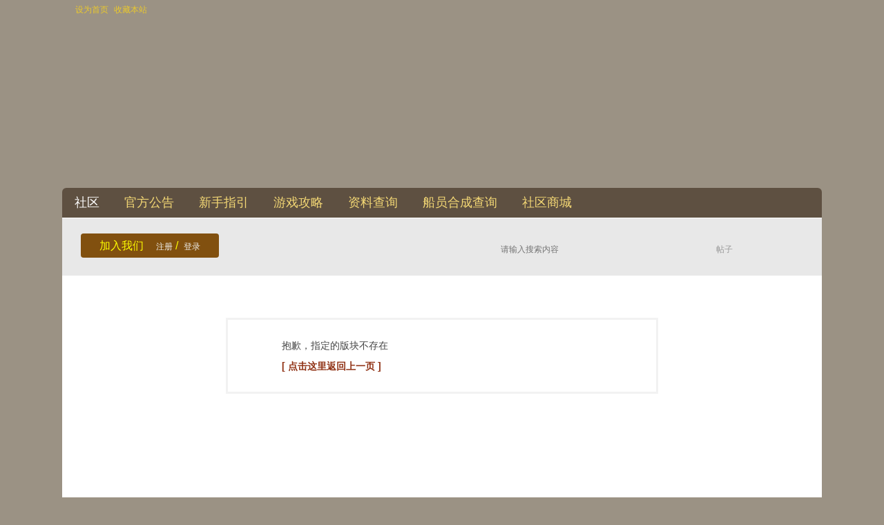

--- FILE ---
content_type: text/html; charset=utf-8
request_url: http://bbs.gamesun.cn/forum.php?mod=forumdisplay&fid=41
body_size: 3667
content:
<!DOCTYPE html>
<html>
<head>
<meta charset="utf-8" />
<meta name="renderer" content="webkit" />
<meta http-equiv="X-UA-Compatible" content="IE=edge" />
<title>提示信息 -  超时空星舰 -  Powered by Discuz!</title>

<meta name="keywords" content="" />
<meta name="description" content=",超时空星舰" />
<meta name="generator" content="Discuz! X3.5" />
<meta name="author" content="Discuz! Team and Comsenz UI Team" />
<meta name="copyright" content="2001-2024 Discuz! Team." />
<meta name="MSSmartTagsPreventParsing" content="True" />
<meta http-equiv="MSThemeCompatible" content="Yes" />
<base href="http://bbs.gamesun.cn/" /><link rel="stylesheet" type="text/css" href="data/cache/style_9_common.css?dr8" /><link rel="stylesheet" type="text/css" href="data/cache/style_9_forum_forumdisplay.css?dr8" /><!--[if IE]><link rel="stylesheet" type="text/css" href="data/cache/style_9_iefix.css?dr8" /><![endif]--><script type="text/javascript">var STYLEID = '9', STATICURL = 'static/', IMGDIR = 'template/artery_2017_01/images', VERHASH = 'dr8', charset = 'utf-8', discuz_uid = '0', cookiepre = 'KOjg_2132_', cookiedomain = '', cookiepath = '/', showusercard = '1', attackevasive = '0', disallowfloat = 'newthread', creditnotice = '1|威望|,2|金钱|,3|贡献|', defaultstyle = '', REPORTURL = 'aHR0cDovL2Jicy5nYW1lc3VuLmNuL2ZvcnVtLnBocD9tb2Q9Zm9ydW1kaXNwbGF5JmZpZD00MQ==', SITEURL = 'http://bbs.gamesun.cn/', JSPATH = 'data/cache/', CSSPATH = 'data/cache/style_', DYNAMICURL = '';</script>
<script src="data/cache/common.js?dr8" type="text/javascript"></script>
<meta name="application-name" content="超时空星舰" />
<meta name="msapplication-tooltip" content="超时空星舰" />
<meta name="msapplication-task" content="name=;action-uri=http://bbs.gamesun.cn/portal.php;icon-uri=http://bbs.gamesun.cn/template/artery_2017_01/images/portal.ico" /><meta name="msapplication-task" content="name=社区;action-uri=http://bbs.gamesun.cn/forum.php;icon-uri=http://bbs.gamesun.cn/template/artery_2017_01/images/bbs.ico" />
<link rel="archives" title="超时空星舰" href="http://bbs.gamesun.cn/archiver/" />
<link rel="stylesheet" id="css_widthauto" type="text/css" href='data/cache/style_9_widthauto.css?dr8' />
<script type="text/javascript">HTMLNODE.className += ' widthauto'</script>
<script src="data/cache/forum.js?dr8" type="text/javascript"></script>
    
</head>

<body id="nv_forum" class="pg_forumdisplay" onkeydown="if(event.keyCode==27) return false;">
<div id="append_parent"></div><div id="ajaxwaitid"></div>
        
        
        
        
<div id="page_mainpage">
<div id="page_main">



<!--Top line-->
    <div class="top_line">
    <div id="toptb" class="cl">
<div class="wp">
<div class="z zlink"><a href="javascript:;"  onclick="setHomepage('https://ps.gamesun.cn/');">设为首页</a><a href="https://ps.gamesun.cn/"  onclick="addFavorite(this.href, '超时空星舰');return false;">收藏本站</a></div>
<div class="y zlink">
<a id="switchblind" href="javascript:;" onclick="toggleBlind(this)" title="开启辅助访问" class="switchblind">开启辅助访问</a>
</div>
</div>
</div>
    </div>
    <!--Top line end-->
    
    <!--Top sitelogo-->
    <div class="top_sitelogo">
   	  <div class="sitelogo" valign="bottom" onClick="window.location.href='http://ps.gamesun.cn/'" alt="超时空星舰" title="超时空星舰">&nbsp;</div>
        <div class="rightba"></div>
    </div>
    <!--Top sitelogo end-->
    
    <!--Top menubox-->
<div class="topmenubox">
    
    	<div id="nv1"><a href="javascript:;" id="qmenu" onMouseOver="delayShow(this, function () {showMenu({'ctrlid':'qmenu','pos':'34!','ctrlclass':'a','duration':2});showForummenu(0);})">快捷导航</a>
<ul><li class="a" id="mn_forum" ><a href="https://ps.gamesun.cn/forum.php" hidefocus="true" title="首页"  >社区<span>首页</span></a></li><li id="mn_P10" ><a href="https://ps.gamesun.cn/portal.php?mod=list&catid=10" hidefocus="true"  >官方公告</a></li><li id="mn_P4" ><a href="https://ps.gamesun.cn/portal.php?mod=list&catid=4" hidefocus="true"  >新手指引</a></li><li id="mn_P8" ><a href="https://ps.gamesun.cn/portal.php?mod=list&catid=8" hidefocus="true"  >游戏攻略</a></li><li id="mn_P9" ><a href="https://ps.gamesun.cn/portal.php?mod=list&catid=9" hidefocus="true"  >资料查询</a></li><li id="mn_P12" ><a href="https://ps.gamesun.cn/portal.php?mod=list&catid=12" hidefocus="true"  >船员合成查询</a></li><li id="mn_P13" ><a href="https://ps.gamesun.cn/portal.php?mod=list&catid=13" hidefocus="true"  >社区商城</a></li></ul>
</div>
<div id="mu" class="cl">
</div>
        
        
    </div>
    <!--Top menubox end-->
    
    <!--Page content-->
    <div class="page_content"><div class="contentin">        
        
        
        
    <!--Box1-->
    <div class="page_1">
    
    	<div class="left">
        <div style="float: left;display: block;width: 200px;height: 35px;line-height: 35px;text-align: center;color: #ffff00;font-size: 16px;border-radius: 4px;background: #81500f;-webkit-transition: all ease-in-out .2s;">
加入我们
<a href="member.php?mod=register&amp;action=register" style="font-size: 12px;color:#f0f0ee;padding-left:14px">注册</a>&nbsp;/&nbsp;
<a href="member.php?mod=logging&amp;action=login" style="font-size: 12px;color:#f0f0ee">登录</a>
</div>
                </div>
        
        <div class="right">
        <div id="scbar" class="cl">
<form id="scbar_form" method="post" autocomplete="off" onsubmit="searchFocus($('scbar_txt'))" action="search.php?searchsubmit=yes" target="_blank">
<input type="hidden" name="mod" id="scbar_mod" value="search" />
<input type="hidden" name="formhash" value="2e6997be" />
<input type="hidden" name="srchtype" value="title" />
<input type="hidden" name="srhfid" value="0" />
<input type="hidden" name="srhlocality" value="forum::forumdisplay" />
<table cellspacing="0" cellpadding="0">
<tr>
<td class="scbar_icon_td"></td>
<td class="scbar_txt_td"><input style="background: transparent; height:34px; line-height:34px;" type="text" name="srchtxt" id="scbar_txt" value="请输入搜索内容" autocomplete="off" x-webkit-speech speech /></td>
<td class="scbar_type_td"><a href="javascript:;" id="scbar_type" class="xg1" onclick="showMenu(this.id)" hidefocus="true">搜索</a></td>
<td class="scbar_btn_td"><button type="submit" name="searchsubmit" id="scbar_btn" sc="1" class="pn pnc" value="true"><strong class="xi2">搜索</strong></button></td>

</tr>
</table>
</form>
</div>
<ul id="scbar_type_menu" class="p_pop" style="display: none;"><li><a href="javascript:;" rel="article">文章</a></li><li><a href="javascript:;" rel="forum" class="curtype">帖子</a></li><li><a href="javascript:;" rel="user">用户</a></li></ul>
<script type="text/javascript">
initSearchmenu('scbar', '');
</script>
        </div>
    
    </div>
    <!--Box1 end-->   
    
    <div class="clearboth"></div>     
        




<div id="hd" style="clear:both; display:none;">
<div class="wp">



</div>
</div>




    
    
    
        <div id="wp" class="wp" style="clear:both;">
            <div id="ct" class="wp cl w">
<div class="nfl">
<div class="f_c altw">
<div id="messagetext" class="alert_error">
<p>抱歉，指定的版块不存在</p>
<script type="text/javascript">
if(history.length > (BROWSER.ie ? 0 : 1)) {
document.write('<p class="alert_btnleft"><a href="javascript:history.back()">[ 点击这里返回上一页 ]</a></p>');
} else {
document.write('<p class="alert_btnleft"><a href="./">[ 超时空星舰 首页 ]</a></p>');
}
</script>
</div>
</div>
</div>
</div>	</div>
    
</div>
</div>




<div id="ft" class="wp cl">
<div id="flk" class="y">
<p>
<a href=" " title="关于我们" >丰瑞文化</a><span class="pipe">|</span><a href="https://ps.gamesun.cn/forum.php?showmobile=yes" >手机版</a><span class="pipe">|</span><a href="https://ps.gamesun.cn/forum.php?mod=misc&action=showdarkroom" >小黑屋</a><span class="pipe">|</span><strong><a href="https://ps.gamesun.cn/" target="_blank">超时空星舰-官网</a></strong>
( <a href="https://beian.miit.gov.cn/" target="_blank">备案号：粤ICP备18064698号 </a> )<br>( <a href="https://beian.mps.gov.cn/#/query/webSearch?code=44030602003070" target="_blank"><img src="static/image/common/mps.png" style="width:1rem;height:1rem;position: relative;top: -2px;" /> 粤公网安备44030602003070号</a> )</p>

<p class="xs0">
GMT+8, 2026-1-1 03:12<span id="debuginfo">
, Processed in 0.032153 second(s), 4 queries
.
</span>
</p>

            <!--下面这一行是Artery的版权信息，如果您不喜欢可以删除这一行，但不要改成其它版权，那样做是不道德的。-->
           
            
            </p>
</div></div>


    </div></div>
    <!--Page content end-->
    







<script src="home.php?mod=misc&ac=sendmail&rand=1767208343" type="text/javascript"></script>
<div id="scrolltop">
<span hidefocus="true"><a title="返回顶部" onclick="window.scrollTo('0','0')" class="scrolltopa" ><b>返回顶部</b></a></span>
</div>
<script type="text/javascript">_attachEvent(window, 'scroll', function () { showTopLink(); });checkBlind();</script>
</body>
</html>


--- FILE ---
content_type: text/css
request_url: http://bbs.gamesun.cn/data/cache/style_9_common.css?dr8
body_size: 19795
content:
*{word-wrap:break-word;}html{background:#9b9284 url(https://ps.gamesun.cn/template/artery_2017_01/images/a22.gif)}body{background:url(https://ps.gamesun.cn/template/artery_2017_01/images/a1.jpg) no-repeat 50% 0;min-width:1140px;}body,input,button,select,textarea{font:12px/1.5 Microsoft YaHei,Segoe UI,Tahoma,Arial;;color:#444;}textarea{resize:none;}body,ul,ol,li,dl,dd,p,h1,h2,h3,h4,h5,h6,form,fieldset,.pr,.pc{margin:0;padding:0;}table{empty-cells:show;border-collapse:collapse;}caption,th{text-align:left;font-weight:400;}ul li,.xl li{list-style:none;}h1,h2,h3,h4,h5,h6{font-size:1em;}em,cite,i{font-style:normal;}a{color:#333;text-decoration:none;text-decoration:none;-moz-transition:color .2s ease-in;-webkit-transition:color .2s ease-in;-o-transition:color .2s ease-in;transition:color .2s ease-in;}a:hover{text-decoration:underline;text-decoration:none;-moz-transition:color .2s ease-in;-webkit-transition:color .2s ease-in;-o-transition:color .2s ease-in;transition:color .2s ease-in;}a img{border:none;}label{cursor:pointer;}*:focus{outline:none;}.z{float:left;}.y{float:right;}.cl:after{content:".";display:block;height:0;clear:both;visibility:hidden;}.cl{zoom:1;}.hidefocus{outline:none;}hr{display:block;clear:both;*margin-top:-8px !important;*margin-bottom:-8px !important;}.mn hr,.sd hr{margin:0 10px;}.area hr{margin-left:0 !important;margin-right:0 !important;}hr.l{height:1px;border:none;background:#ebe6e4;color:#ebe6e4;}hr.l2{height:2px;}hr.l3{height:3px;}hr.da{height:0;border:none;border-top:1px dotted #ebe6e4;background:transparent;color:transparent;}hr.bk{margin-bottom:10px !important;*margin-bottom:2px !important;height:0;border:none;border-top:1px solid #FFF;background:transparent;color:transparent;}.n .sd hr.bk{border-top-color:#F9F9F9;}hr.m0{margin-left:0;margin-right:0;}.wx,.ph{font-family:'Microsoft YaHei','Hiragino Sans GB','STHeiti',Tahoma,'SimHei',sans-serif;font-weight:100;} .ph{font-size:20px;} .mt{padding:10px 0;font-size:16px;} .pipe{margin:0 5px;color:#CCC;}.xs0{font-family:Tahoma,Helvetica,sans-serif;font-size:12px;-webkit-text-size-adjust:none;}.xs1{font-size:12px !important;}.xs2{font-size:14px !important;}.xs3{font-size:16px !important;}.xg1,.xg1 a{color:#999 !important;}.xg1 .xi2{color:#903215 !important;}.xg2{color:#666;}.xi1,.onerror{color:#F26C4F;}.xi2,.xi2 a,.xi3 a{color:#903215;}.xw0{font-weight:400;}.xw1{font-weight:700;}.bbda{border-bottom:1px dotted #ebe6e4;}.btda{border-top:1px dotted #ebe6e4;}.bbs{border-bottom:1px solid #ebe6e4 !important;}.bts{border-top:1px dotted #ebe6e4 !important;}.bw0{border:none !important;}.bw0_all,.bw0_all th,.bw0_all td{border:none !important;}.bg0_c{background-color:transparent !important;}.bg0_i{background-image:none !important;}.bg0_all{background:none !important;}.ntc_l{padding:5px 10px;background:#FEFEE9;}.ntc_l .d{width:20px;height:20px;background:url(https://ps.gamesun.cn/template/artery_2017_01/images/op.png) no-repeat 0 0;line-height:9999px;overflow:hidden;}.ntc_l .d:hover{background-position:0 -20px;}.brs,.avt img,.oshr{-moz-border-radius:5px;-webkit-border-radius:5px;border-radius:5px;}.brm{-moz-border-radius:10px;-webkit-border-radius:10px;border-radius:10px;}.brw{-moz-border-radius:20px;-webkit-border-radius:20px;border-radius:20px;}.mtn{margin-top:5px !important;}.mbn{margin-bottom:5px !important;}.mtm{margin-top:10px !important;}.mbm{margin-bottom:10px !important;}.mtw{margin-top:20px !important;}.mbw{margin-bottom:20px !important;}.ptn{padding-top:5px !important;}.pbn{padding-bottom:5px !important;}.ptm{padding-top:10px !important;}.pbm{padding-bottom:10px !important;}.ptw{padding-top:20px !important;}.pbw{padding-bottom:20px !important;}.avt img{padding:2px;width:48px;height:48px;background:#FFF;border:1px solid;border-color:#F2F2F2 #ebe6e4 #ebe6e4 #F2F2F2;}.avtm img{width:120px;height:auto;}.avts img{width:24px;height:24px;vertical-align:middle;}.emp{padding:20px 10px;}.emp a{color:#903215;text-decoration:underline !important;}.vm{vertical-align:middle;}.vm *{vertical-align:middle;}.hm{text-align:center;}.alt,.alt th,.alt td{background-color:#F2F2F2;}.notice{clear:both;margin:5px 0;padding:3px 5px 3px 20px;background:url(https://ps.gamesun.cn/template/artery_2017_01/images/notice.gif) no-repeat 2px 6px;}#ajaxwaitid{display:none;position:absolute;right:0;top:0;z-index:1;padding:0 5px;background:#D00;color:#FFF;}.showmenu{padding-right:16px;background:url(https://ps.gamesun.cn/template/artery_2017_01/images/arrwd.gif) no-repeat 100% 50%;cursor:pointer;white-space:nowrap;}#um .showmenu{margin-right:-5px;}.cur1{cursor:pointer;}.ie6 .sec .p_pop{white-space:expression(this.offsetWidth >= 220 ? 'normal':'nowrap');width:expression(this.offsetWidth >= 220 ? 200:'auto');} .rq{color:red;}.px,.pt,.ps,select{border:1px solid;border-color:#848484 #E0E0E0 #E0E0E0 #848484;background:#FFF url(https://ps.gamesun.cn/template/artery_2017_01/images/px.png) repeat-x 0 0;color:;}.px,.pt{padding:2px 4px;line-height:17px;}.px{height:17px;}.pxs{width:30px !important;}.fdiy .tfm .px,.fdiy .tfm .pt{width:auto;}.p_fre{width:auto !important;}.er{border-color:#F66 #FFBDB9 #FFBDB9 #F66;background-color:#FDF4F4;background-image:url(https://ps.gamesun.cn/template/artery_2017_01/images/px_e.png);}.pt{overflow-y:auto;}div.pt{height:100px;line-height:100px;}.ps,select{padding:2px 2px 2px 1px;}.pts{vertical-align:top;overflow:hidden;}.cmt .pts{width:60%;}button::-moz-focus-inner{border:0;padding:0;}.pn{vertical-align:middle;overflow:hidden;margin-right:3px;padding:0;height:23px;border:1px solid #999;background:#E5E5E5 url(https://ps.gamesun.cn/template/artery_2017_01/images/pn.png) repeat-x 0 0;cursor:pointer;-moz-box-shadow:0 1px 0 #E5E5E5;-webkit-box-shadow:0 1px 0 #E5E5E5;box-shadow:0 1px 0 #E5E5E5;}.pn:active{background-position:0 -23px;}.ie6 .pn{overflow-x:visible;width:0;}.pn em,.pn span,.pn strong{padding:0 10px;line-height:21px;}.pn em,.pn strong{font-weight:700;}.ie7 .pn em,.ie7 .pn span,.ie7 .pn strong{padding:0 5px;line-height:18px;}a.pn{height:21px;line-height:21px;color:#444 !important;}a.pn:hover{text-decoration:none;}.ie6 a.pn{width:auto;}.ie6 a.pn em,.ie6 a.pn span,.ie6 a.pn strong{display:block;}.ie7 a.pn em,.ie7 a.pn span,.ie7 a.pn strong{line-height:21px;}.pnc,a.pnc{border:0;background-position:0 -48px;color:#FFF !important;}.pnc:active{background-position:0 -71px;}.pnpost .pn{height:26px;}.pr,.pc{vertical-align:middle;margin:0 5px 1px 0;padding:0;}.ie6 .pr,.ie6 .pc,.ie7 .pr,.ie7 .pc{margin-right:2px;}.lb{margin-right:20px;}.pns .px{}.pns .pn{}.ftid{float:left;margin-right:6px;}.ftid select{float:left;height:23px;}.ftid a{display:block;overflow:hidden;padding:0 17px 0 4px;height:21px;line-height:21px;text-decoration:none !important;font-size:12px;font-weight:400;color:#444 !important;border:1px solid;border-color:#848484 #E0E0E0 #E0E0E0 #848484;background:#FFF url(https://ps.gamesun.cn/template/artery_2017_01/images/newarow.gif) no-repeat 100% 0;}.ftid a:hover,.ftid a:focus{background-position:100% -23px;}.ftid select{width:94px;}.sslt a{width:54px;}.sslt select{width:60px;}.sltm{padding:5px 11px 5px 10px;border:1px solid #DDD;background-color:#FFF;text-align:left;}.sltm li{padding:2px 0;color:#666;cursor:pointer;}.sltm li:hover{color:#903215;}.sltm li.current{color:#F26C4F;} .oshr{float:right;margin-left:5px;padding:0 5px 0 22px;border:1px solid;border-color:#CCC #A9A9A9 #A9A9A9 #CCC;background:#FFF url(https://ps.gamesun.cn/template/artery_2017_01/images/oshr.png) no-repeat 5px 50%;}.oshr:hover{text-decoration:none;} .ofav{background-image:url(https://ps.gamesun.cn/template/artery_2017_01/images/fav.gif);} .oivt{background-image:url(https://ps.gamesun.cn/template/artery_2017_01/images/activitysmall.gif);}.tfm{width:100%;}.tfm caption,.tfm th,.tfm td{vertical-align:top;padding:7px 0;}.tfm caption h2{font-size:16px;}.vt th,.vt td{vertical-align:top;}.tfm th{padding-top:9px;padding-right:5px;width:130px;}.tfm th .rq{float:right;font-size:14px;}.tfm .pt,.tfm .px{margin-right:3px;width:330px;}.tfm .c,.tfm .tedt,.m_c .tfm .tedt{width:338px;}.tfm .d{clear:both;margin:5px 0;color:#999;}.tfm .d em{margin-left:5px;color:red;}.tfm .d strong{margin-left:5px;}.tfm .d a{color:#903215;}.tfm .p{text-align:right;}.tfm .pcl label{display:block;padding:0 2px 5px;}.tfm .pcl .pc{margin-right:5px;padding:0;}.tfm .l th,.tfm .l td{padding-top:0;padding-bottom:0;}.bn .tfm caption,.bn .tfm th,.bn .tfm td{padding-top:5px;padding-bottom:5px;}.pbt{margin-bottom:10px;}.ie6 .pbt .ftid a,.ie7 .pbt .ftid a{margin-top:1px;}#custominfo.mtn{margin-bottom:-5px;}.altw{width:350px;}.altw .fltc{margin-bottom:0;padding:8px;}.alert_right,.alert_error,.alert_info{padding:6px 0 6px 58px;min-height:40px;height:auto !important;height:40px;line-height:160%;background:url(https://ps.gamesun.cn/template/artery_2017_01/images/right.gif) no-repeat 8px 8px;font-size:14px;}.alert_error{background-image:url(https://ps.gamesun.cn/template/artery_2017_01/images/error.gif);}.alert_error a{font-weight:700;color:#903215;}.alert_info{background-image:url(https://ps.gamesun.cn/template/artery_2017_01/images/info.gif);}.alert_btnleft{margin-top:8px;}.alert_btn{margin-top:20px;text-align:center;}.alert_act{margin-top:20px;padding-left:58px;}.pbnv{float:left;white-space:nowrap;overflow:hidden;width:400px;padding:7px 0;}.pbl{overflow:hidden;margin:9px 0;width:621px;border-width:1px 0 1px 1px;border-style:solid;border-color:#CCC;background:#FFF;}.pbl li{float:left;overflow-x:hidden;overflow-y:auto;padding:5px;width:196px;height:300px;border-right:1px solid #CCC;}.pbl p{height:25px;line-height:25px;}.pbl a{display:block;white-space:nowrap;overflow:hidden;padding:0 4px;text-decoration:none;color:#903215;border:solid #FFF;border-width:1px 0;}.pbl a:hover{text-decoration:none;background-color:#F3F3F3;}.pbl .highlightlink{color:#08C;}.pbls a,.pbls a:hover{background-color:#EEE;color:#666;font-weight:700;}.pbsb{background:url(https://ps.gamesun.cn/template/artery_2017_01/images/arrow.gif) right -33px no-repeat;} .wp{margin:0 auto;width:1070px;}#wp .wp{width:auto;}#toptb{line-height:28px;}#toptb .zlink a{color:#ebc92c;}#toptb a{float:left;padding:0 4px;height:28px;}#toptb a.showmenu{padding-right:15px;}#toptb a.hover{background-color:#FFF;}#toptb .pipe{float:left;display:none;}#hd{}#hd .wp{padding:0;}.hdc{min-height:70px;}.ie6 .hdc{height:70px;}#hd h2{padding:0 20px 8px 0;float:left;}#space #hd h2{margin-top:0;}#hd .fastlg{padding-top:10px;}#scbar{overflow:hidden;height:34px;line-height:34px;border:0;padding:0;margin:0;}.scbar_icon_td{width:13px;background:url(https://ps.gamesun.cn/template/artery_2017_01/images/search.png) no-repeat 0 -50px;}.scbar_txt_td,.scbar_type_td{background:url(https://ps.gamesun.cn/template/artery_2017_01/images/search.png) repeat-x 0 -100px;}#scbar_txt{width:300px;border:0;outline:none;height:34px;line-height:34px;}.scbar_narrow #scbar_txt{width:300px;height:34px;line-height:34px;}.scbar_btn_td{width:38px;background:url(https://ps.gamesun.cn/template/artery_2017_01/images/search.png) no-repeat 0 -150px;}#scbar_btn{margin:0;padding:0;border:none;background:transparent none;box-shadow:none;}#scbar_btn strong{line-height:84px;}.scbar_type_td{width:61px;background:url(https://ps.gamesun.cn/template/artery_2017_01/images/search.png) no-repeat 0 -200px;}#scbar_type{display:block;padding-left:10px;text-align:left;text-decoration:none;}#scbar_type_menu{margin-top:-8px;}#scbar_hot{padding-left:8px;height:34px;line-height:17px;overflow:hidden;}#scbar_hot strong{float:left;margin-right:8px;white-space:nowrap;color:#32363d;}#scbar_hot a{float:left;margin-right:8px;white-space:nowrap;color:#848689;}#nv{overflow:hidden;height:33px;background:#CD772B url("https://ps.gamesun.cn/template/artery_2017_01/images/nv.png") no-repeat 0 0;}#nv li{float:left;padding-right:1px;height:33px;line-height:33px;background:url(https://ps.gamesun.cn/template/artery_2017_01/images/nv_a.png) no-repeat 100% 0;font-weight:700;font-size:14px;}.ie_all #nv li{line-height:36px;}.ie6 #nv li{line-height:33px;}#nv li a{float:left;padding:0 15px;height:33px;}#nv li a{color:#FFF;}#nv li span{display:none;}#nv li.a{margin-left:-1px;background:#B45900 url("https://ps.gamesun.cn/template/artery_2017_01/images/nv_a.png") no-repeat 50% -33px;}#nv li.a a{color:#FFF;}#nv li a:hover{background:url(https://ps.gamesun.cn/template/artery_2017_01/images/nv_a.png) no-repeat 50% -66px;}#nv li.hover a:hover,#nv li.hover a{background:url(https://ps.gamesun.cn/template/artery_2017_01/images/nv_a.png) no-repeat 50% -99px;}#nv1{overflow:hidden;height:43px;}#nv1 li{float:left;height:43px;line-height:43px;background:url(https://ps.gamesun.cn/template/artery_2017_01/images/a19.gif) no-repeat 100% 50%;font-weight:400;font-size:18px;}.ie_all #nv1 li{line-height:43px;}.ie6 #nv1 li{line-height:43px;}#nv1 li a{float:left;padding:0 18px;height:43px;}#nv1 li a{color:#f4d875;}#nv1 li span{display:none;}#nv1 li.a{color:#fff;}#nv1 li.a a{color:#fff;background:url(https://ps.gamesun.cn/template/artery_2017_01/images/a21.gif) no-repeat 50% 100%;}#nv1 li a:hover{color:#fff;background:url(https://ps.gamesun.cn/template/artery_2017_01/images/a21.gif) no-repeat 50% 100%;}#nv1 li.hover a:hover,#nv1 li.hover a{color:#fff;background:url(https://ps.gamesun.cn/template/artery_2017_01/images/a21.gif) no-repeat 50% 100%;}#mu{position:relative;z-index:1;}.ie6 #mu,.ie7 #mu{line-height:0;font-size:0;}#mu ul{background:url(https://ps.gamesun.cn/template/artery_2017_01/images/mu_bg.png) no-repeat 0 100%;line-height:22px;z-index:2;font-size:12px;}#mu li{float:left;height:32px}#mu a{float:left;display:inline;margin:5px 6px;padding:0 10px;white-space:nowrap;}#mu a:hover{margin:4px 5px;border:1px solid #e5dddb;background:#f3f0ef;color:#903215;text-decoration:none;}.floatmu{position:absolute;left:0;top:0;}#um{padding-top:0;padding-right:0;padding-left:0;line-height:2.3;zoom:1;}#um,#um a{color:#444;}#um p{text-align:left;}#um .avt{display:inline;}.vwmy{padding-left:10px;}.vwmy.qq{}#um .new,.topnav .new,.sch .new,#toptb .new{padding-left:20px;background-repeat:no-repeat;background-position:0 50%;color:#903215;font-weight:700;}#myprompt.new{background-image:url(https://ps.gamesun.cn/template/artery_2017_01/images/notice.gif);background-position:3px 50%;}#pm_ntc.new{background-image:url(https://ps.gamesun.cn/template/artery_2017_01/images/new_pm.gif);}#task_ntc{background-image:url(https://ps.gamesun.cn/static/image/feed/task.gif);}#um .pipe{margin:0 5px 0 0;}#extcreditmenu,#g_upmine{margin-right:2px !important;padding-top:3px;padding-bottom:3px;padding-left:10px;}#g_upmine{margin-right:1px !important;border:1px solid transparent;}.ie6 #g_upmine{border:0;}#extcreditmenu.a,#g_upmine.a{position:relative;z-index:302;margin-right:1px !important;border:1px solid;border-color:#DDD;border-bottom:none;background-color:#FFF;}#extcreditmenu_menu,#g_upmine_menu{margin-top:-1px;width:auto;}#extcreditmenu_menu li{float:none;display:block;padding-left:5px !important;padding-right:1em !important;}#g_upmine_menu li{float:none;display:block;padding-left:5px !important;}#g_upmine_menu ul.extg li{padding-left:0px !important;}#qmenu{float:right;display:inline-block;margin:0 10px 0 0;padding-right:0;width:26px;height:43px;text-indent:-5000px;cursor:pointer;background:url(https://ps.gamesun.cn/template/artery_2017_01/images/qmenu.png) no-repeat -26px 0;}#qmenu:hover{text-decoration:none;}#qmenu.a{position:relative;z-index:302;background-position:0 0;}#qmenu_menu{margin-top:0;margin-left:10px;padding:20px 5px 10px;width:610px;border-color:#d4d4d4;}#qmenu_menu ul.nav li{float:left;}.ie6 #qmenu_menu ul.nav li{clear:none !important;width:auto !important;}#qmenu_menu ul.nav a{margin-bottom:10px;padding:47px 0 0;width:60px;border:none;border-radius:4px;background:url(https://ps.gamesun.cn/template/artery_2017_01/images/noicon.gif) no-repeat 50% 5px;text-align:center;}#qmenu_menu ul.nav a:hover{background-color:#f3f0ef;color:#903215;text-shadow:none;}#shortcut{position:relative;display:none;height:30px;line-height:30px;background-color:#3A83F1;color:white;text-align:center;}#shortcuttip{padding:2px 8px;background:url(https://ps.gamesun.cn/template/artery_2017_01/images/search.gif) repeat-x 0 -1px;border-radius:3px;color:#3A83F1;font-weight:700;}#shortcutcloseid{position:absolute;right:8px;top:8px;display:block;width:12px;height:12px;background:url(https://ps.gamesun.cn/template/artery_2017_01/images/close.gif) no-repeat 0 -12px;text-indent:-999em;}#mn_userapp .icon_down{background:url(https://ps.gamesun.cn/template/artery_2017_01/images/arr_w.gif) no-repeat 50% 50%;display:inline-block;width:12px;height:12px;overflow:hidden;margin-left:3px;}.ie6 #mn_userapp .icon_down{height:24px;vertical-align:middle;}#nv li.a .icon_down{background:url(https://ps.gamesun.cn/template/artery_2017_01/images/arr_w.gif) no-repeat  50% 50%;display:inline-block;width:12px;height:12px;overflow:hidden;margin-left:3px;}.ie6 #nv li.a .icon_down{height:24px;vertical-align:middle;}#mn_userapp_menu{clear:left;min-height:210px;min-width:630px;}.ie6 #mn_userapp_menu{height:210px;width:630px;}#mn_userapp_menu ul.mrec{float:left;width:182px;padding-right:5px;border-right:1px dotted #DDD;}#mn_userapp_menu ul.uused{float:left;width:273px;}.ie6 #mn_userapp_menu ul.mrec,.ie7 #mn_userapp_menu ul.mrec{width:182px;padding:0 5px 0 0;}#mn_userapp_menu ul.mrec li,#mn_userapp_menu ul.uused li{float:left;display:inline;padding:3px;width:85px;text-align:center;overflow:hidden;}.ie6 #mn_userapp_menu ul.mrec li,.ie6 #mn_userapp_menu ul.uused li{float:left !important;clear:none;}#mn_userapp_menu ul.mrec li img,#mn_userapp_menu ul.uused li img{width:75px;height:75px;}#mn_userapp_menu ul.mrec li a,#mn_userapp_menu ul.uused li a{border-bottom:0;}#mn_userapp_menu ul.adv{position:absolute;top:0;right:0;padding:10px;height:198px;width:140px;border-left:1px solid #EBEBEB;background:#F5F5F5;text-align:left;zoom:1;}#mn_userapp_menu ul.mrec li{position:relative;}.ie6 #mn_userapp_menu ul.adv li{clear:none;}#mn_userapp_menu .icon_hotapp{position:absolute;right:8px;bottom:25px;display:inline-block;width:16px;height:16px;background:#F00;color:#FFF;}#mn_userapp_menu .icon_myapp a{float:left;display:inline-block;border-bottom:0;padding:0;margin-bottom:10px;width:66px;height:51px;background:url(https://ps.gamesun.cn/static/image/common/app.png) no-repeat 0 0;line-height:2000px;overflow:hidden;clear:none;}#mn_userapp_menu .icon_appcenter a{float:right;margin-left:7px;background-position:0 -51px;}.ie6 #mn_userapp_menu .icon_myapp a{margin-bottom:0px;}.ie6 #mn_userapp_menu .icon_myapp,.ie6 #mn_userapp_menu .icon_appcenter{float:left;width:66px;}#mn_userapp_menu .ad_img img{width:140px;height:100px;}#mn_userapp_menu .ad_img a{padding:0;line-height:26px;border-bottom:0;}#mn_userapp_menu .ad_img a:hover{background:none;}#ct{min-height:300px;}.ie6 #ct{height:300px;}.mn{overflow:hidden;}.ct1{border:1px solid #ebe6e4;border-top:none;}.ct2 .mn{float:left;width:840px;margin-bottom:1em;}.ct2 .sd{float:right;width:220px;overflow:hidden;_overflow-y:visible;}.appl{float:left;overflow:hidden;margin-bottom:10px;padding:6px 10px;width:117px;}.ct2_a,.ct3_a{border:1px solid #ebe6e4;background:url("https://ps.gamesun.cn/template/artery_2017_01/images/vlineb.png") repeat-y 0 0}.ct2_a_r{border:none;background-image:none;}.ct2_a h1.mt{display:none;}.ct2_a .tb{margin-top:3px;}.ct2_a .mn{float:right;width:920px;}.ct2_a .mn{display:inline;margin-right:10px;padding-top:10px;width:910px;}#nv_userapp .ct2_a .mn,.ct2_a_r .mn{margin-right:0;width:920px;}.ct3_a .mn{float:left;margin-left:20px;width:675px;}.ct3_a .sd{float:right;width:220px;}#nv_home .ct3_a .sd .bm{margin-right:10px;border:none;}#nv_home .ct3_a .sd .bm_c{padding:10px 0;}.mw{width:100%;float:none;}.mnw{clear:both;border-top:1px solid #CCC;}.mnh{width:753px;background:#F2F2F2;margin-bottom:0;}#ft{padding:10px 0 50px;border-top:0;line-height:1.8;}#ft *{color:#e2ddd6;}#flk{text-align:right;}#flk img{vertical-align:middle;}#scrolltop{visibility:hidden;position:fixed;bottom:100px;display:block;margin:-30px 10px 0 2px;width:40px;background:#f4f4f4;border:1px #cdcdcd solid;border-radius:3px;border-top:0;cursor:pointer;}#scrolltop:hover{text-decoration:none;}.ie6 #scrolltop{position:absolute;bottom:auto;}#scrolltop a{display:block;width:30px;height:24px;padding:3px 5px;line-height:12px;text-align:center;color:#787878;text-decoration:none;background:url(https://ps.gamesun.cn/template/artery_2017_01/images/scrolltop.png) no-repeat 0 0;border-top:1px #cdcdcd solid;}a.scrolltopa:hover{background-position:-40px 0px !important;}a.replyfast{background-position:0 -30px !important;}a.replyfast:hover{background-position:-40px -30px !important;}a.returnlist,a.returnboard{background-position:0 -60px !important;}a.returnlist:hover,a.returnboard:hover{background-position:-40px -60px !important;}#scrolltop a b{visibility:hidden;font-weight:normal;}#nv_home #ft,.pg_announcement #ft,.pg_modcp #ft,.pg_portalcp #ft,.pg_ranklist #ft,#nv_userapp #ft{border-top:none;}.bm,.bn{margin-bottom:10px;}.bm{border:1px solid #ebe6e4;background:#FFF;}#threadlist .bm_c{padding:0 0;}.bm_c{padding:10px;}.drag{}.bm_h .o{float:right;width:30px;}.bm_h .o img{float:right;margin-top:8px;cursor:pointer;}.bm_h .i{padding-left:10px;}.bm_h .pn{margin-top:4px;}.bm_h{padding:0 10px;height:31px;border-top:1px solid #FFF;border-bottom:1px solid #e5dddb;background:#F2F2F2;line-height:31px;white-space:nowrap;overflow:hidden;}.bmw{border:1px solid #ebe6e4;}.bmw .bm_h{border-top-color:#FFF;border-right:1px solid #FFF;border-bottom-color:#e5dddb;border-left:1px solid #FFF;background:#f3f0ef;}.bmw .bm_h a{color:#903215;}.bml .bm_h{padding-top:5px;border:none;background:transparent;}.bml .bm_c{padding-top:0;}.bmn{padding:7px 10px;border-color:#e5dddb;background:#f3f0ef;}.fl{border:1px solid #ebe6e4;border-top:none;background:#FFF;}.fl .bm{margin-bottom:0;border:none;}.fl .bm_h{border-width:1px 0;border-color:#e5dddb;background:#F4F4F4 url("https://ps.gamesun.cn/template/artery_2017_01/images/titlebg.png") repeat-x 0 0;}.fl .bm_c,#online .bm_c,.lk .bm_c{padding-top:0;padding-bottom:0;}.bm2 .bm2_b{float:left;width:49%;border:1px solid #ebe6e4;}.bm2 .bm2_b_y{float:right;}.bw0{background:transparent;}.bw{padding:0 15px;}#pt{clear:both;margin:2px 0;height:29px;border:none;background:transparent;line-height:29px;}#pt .z{padding-right:10px;}#pt .z a,#pt .z em,#pt .z span{float:left;height:29px;}#pt .z em{width:20px;background:url(https://ps.gamesun.cn/template/artery_2017_01/images/pt_item.png) no-repeat 3px 10px;line-height:200px;overflow:hidden;}.nvhm{width:16px;background:url(https://ps.gamesun.cn/template/artery_2017_01/images/search.png) no-repeat 0 0;line-height:200px;overflow:hidden;}.ie_all #pt .z em{background-position:3px 9px;}.ie_all .nvhm{background-position:0 -1px;}#uhd{padding-top:10px;border:1px solid #CCC;border-bottom:none;background:#f3f0ef;}#uhd .tb a{border-width:1px 0;border-top-color:#f3f0ef;border-bottom-color:#ebe6e4;}#uhd .tb .a a{border:1px solid #CCC;border-bottom-color:#FFF;}.ie6 #uhd .tb .a{position:relative;}#uhd .mn{float:right;margin-right:15px;margin-bottom:-30px;line-height:28px;}#uhd .mn a{padding:2px 0 2px 20px;background:no-repeat 0 50%;color:#666;}#uhd .mn a:hover{color:#903215;}#uhd .mn .addflw a{background-image:url(https://ps.gamesun.cn/template/artery_2017_01/images/flw_ico.png);}#uhd .mn .addf a{background-image:url(https://ps.gamesun.cn/static/image/feed/friend.gif);}#uhd .mn .pm2 a{background-image:url(https://ps.gamesun.cn/template/artery_2017_01/images/pmto.gif);}#uhd .h{padding-left:75px;}#uhd .avt{display:inline;float:left;margin-left:-65px;}#uhd .mt{padding-bottom:0;}#uhd .flw_hd{float:right;width:260px;margin-right:10px;margin-bottom:-30px;}#uhd .tns th,#uhd .tns td{padding-left:20px;text-align:left;}#uhd .flw_hd .o{padding-left:20px;}.tns{padding:10px 0;}.tns table{width:100%;}.tns th,.tns td{text-align:center;font-size:12px;}.sd .tns th,.sd .tns td{width:110px !important;}.tns th{border-right:1px solid #CCC;}.tns th p,.tns td p{font-size:14px;margin:0;}.pls .tns{padding:0 10px 10px;}.pls .tns th p,.pls .tns td p{font-size:12px;margin:0;}.ih .icn{float:left;width:60px;}.ih dl{margin-left:60px;}.ih dt{font-size:14px;font-weight:700;}.ih dd{padding-bottom:1em;}.ih dd strong{margin:0 2em 0 4px;color:#C00;}.tb{margin-top:10px;padding-left:5px;line-height:30px;border-bottom:1px solid #ebe6e4;}.tb li{float:left;margin:0 3px -1px 0;}.ie6 .tb .a,.ie6 .tb .current{position:relative;}.tb a{display:block;padding:0 10px;border:1px solid #ebe6e4;background:#f3f0ef;}.tb .a a,.tb .current a{border-bottom-color:#FFF;background:#FFF;font-weight:700;}.tb a:hover{text-decoration:none;}.tb .y{float:right;margin-right:0;}.tb .y a{border:none;background:transparent;}.tb .o{margin:1px 4px 0 2px;border:1px solid #235994;}.tb .o,.tb .o a{height:23px;line-height:23px;background:#06C url(https://ps.gamesun.cn/template/artery_2017_01/images/pn.png) repeat-x 0 -48px;}.tb .o a{padding:0 15px;border:none;font-weight:700;color:#FFF;}.ie6 .tb .o a{float:left;}.tb_h{margin:0;padding:0;background-color:#f3f0ef;}.tb_h li{margin-right:0;}.tb_h a{border-top:none;border-left:none;}.tb_h .o{margin-top:2px;}.tb_s{margin-top:0;line-height:26px;}.tbmu{padding:8px 10px 8px 0;border-bottom:1px dotted #ebe6e4;}.tbmu a{color:#903215;}.tbmu .a{color:#333;font-weight:700;}.tbms{padding:10px 10px 10px 26px;border:1px dotted #FF9A9A;background:url(https://ps.gamesun.cn/template/artery_2017_01/images/notice.gif) no-repeat 10px 50%;}.tbms_r{background-image:url(https://ps.gamesun.cn/template/artery_2017_01/images/data_valid.gif);}.tbx{margin:10px 0;}.tbx span{margin-right:10px;cursor:pointer;}.tbx .a{padding:3px 5px;border:solid #999;border-width:0 1px 1px 0;background:#F2F2F2 url(https://ps.gamesun.cn/template/artery_2017_01/images/thead.png) repeat-x 0 -20px;}.tbx strong{color:#F26C4F;}.obn{border-bottom:1px solid #ebe6e4;}.obn select{width:100%;margin-bottom:5px;} .a_h{padding-top:5px;} .a_mu{border:solid #ebe6e4;border-width:0 1px 1px;background:#F2F2F2;} .a_f{margin:5px auto;} .a_b{float:right;margin:0 0 5px 5px;} .a_t{margin-bottom:10px;}.a_t table{width:100%;}.a_t td{padding:4px 15px;border:1px solid #ebe6e4;} .a_pr{float:right;overflow:hidden;}.a_pt,.a_pb{background:url(https://ps.gamesun.cn/template/artery_2017_01/images/ad.gif) no-repeat 0 50%;margin-bottom:6px;padding-left:20px;zoom:1;} .a_fl,.a_fr{float:right;position:fixed;top:350px;z-index:100;}.a_fl{left:0;}.a_fr{right:0;text-align:right;}* html .a_fl,* html .a_fr{position:absolute;top:expression(offsetParent.scrollTop+350);} .a_cb{top:20px}* html .a_cb{top:expression(offsetParent.scrollTop+20);} .a_af{float:left;margin-right:10px;margin-bottom:10px;} .a_cn{position:fixed;right:10px;bottom:10px;z-index:300;}* html .a_cn{position:absolute;top:expression(offsetParent.scrollTop+document.documentElement.clientHeight-this.offsetHeight);}.a_cn .close{text-align:right;}.a_h,.a_mu,.a_c,.a_p,.a_f,.a_t{text-align:center;}.xl li{margin:2px 0;}.xl em{float:right;padding-left:5px;}.xl em,.xl em a{color:#999;}.xl label,.xl label a{color:#C00;}.xl1 li{height:1.5em;overflow:hidden;}.xl1_elp{float:left;width:100%;white-space:nowrap;overflow:hidden;text-overflow:ellipsis;}.xl2 li{float:left;margin:2px 0;padding:0;width:50%;height:1.5em;overflow:hidden;}.xl ol,ol.xl{background:url(https://ps.gamesun.cn/template/artery_2017_01/images/sortnum.png) no-repeat 0 3px;line-height:21px;}.xl ol li,ol.xl li{background:none;padding-left:20px;}.xl ol li,ol.xl li{height:21px;}.xld dt{padding:8px 0 5px;font-weight:700;}.xld dd{margin-bottom:8px;}.xld .m{float:left;margin:8px 8px 10px 0;}.xld .atc{float:right;margin-left:20px;}.ie8 .xld .atc{max-width:86px;}.xld .atc img{padding:2px;max-width:80px;max-height:80px;border:1px solid #CCC;background:#FFF;}.ie6 .xld .atc img{width:expression(this.width > 80 && this.width>=this.height ? 80:true);height:expression(this.height > 80 && this.width<=this.height ? 80:true);}.xld a.d,.xl a.d,.attc a.d,.c a.d,.sinf a.d{float:right;width:20px;height:20px;overflow:hidden;line-height:100px;background:url(https://ps.gamesun.cn/template/artery_2017_01/images/op.png) no-repeat 0 -2px;}.attc a.d{float:left;}.xld a.d:hover,.xl a.d:hover,.attc a.d:hover,.c a.d:hover,.sinf a.d:hover{background-position:0 -22px;}.xld a.b{background-position:0 -40px;}.xld a.b:hover{background-position:0 -60px;}.xlda dl{padding-left:65px;}.xlda dl dl{padding-left:0;}.xlda .m{display:inline;margin:8px 0 8px -65px;}.xlda .avt img{display:block;}.xlda dd img{max-width:550px;}* html .xlda dd img{width:expression(this.width > 550 ? 550:true);}.xlda dd a{color:#903215;}.xlda dd .hot{color:#F26C4F;}.ml{}.ml li{float:left;padding:0 5px 5px;text-align:center;overflow:hidden;}.ml img{display:block;margin:0 auto;}.ml p,.ml span{display:block;width:100%;height:20px;white-space:nowrap;text-overflow:ellipsis;overflow:hidden;}.ml span,.ml span a{color:#999;}.mls li{padding:0 0 5px;width:60px;}.mls .avt{display:block;margin:0 auto;width:54px;}.mls img{width:48px;height:48px;border-radius:4px;}.mls p{margin-top:5px;}.mlm li{padding:0 0 5px;width:150px;}.mlm img{width:120px;height:120px;}.mla li{width:140px;height:224px;}.mla1 li{height:150px;}.mla .c{margin:0 auto;width:136px;height:150px;background:url(https://ps.gamesun.cn/template/artery_2017_01/images/gb.gif) no-repeat 0 0;text-align:left;}.mla .a{background-position:0 100%;}.mla .c a{display:block;padding:14px 4px 3px 8px;width:120px;height:120px;overflow:hidden;}.mla img{max-width:120px;max-height:120px;_width:expression(this.width > 120 && this.width>=this.height ? 120:true);_height:expression(this.height > 120 && this.width<=this.height ? 120:true);}.mlp li{width:140px;height:140px;}.mlp .d{padding:0 0 5px;width:150px;height:180px;}.mlp img{padding:2px;max-width:120px;max-height:120px;border:1px solid #CCC;background:#FFF;}* html .mlp img{width:expression(this.width > 120 && this.width>=this.height ? 120:true);height:expression(this.height > 120 && this.width<=this.height ? 120:true);}.gm,.gs,.gol,.god{position:absolute;overflow:hidden;margin:-3px 0 0 -3px;width:60px;height:18px;background:url(https://ps.gamesun.cn/template/artery_2017_01/images/gst.gif) no-repeat 0 0;display:block;}.gs{background-position:0 -18px;}.gol{background-position:0 -36px;}.god{margin:-5px 0px 0px 45px;background:url(https://ps.gamesun.cn/template/artery_2017_01/images/access_disallow.gif) no-repeat 0 0;}.appl ul{margin:3px 0;}.appl li{display:block;height:28px;line-height:28px;white-space:nowrap;word-wrap:normal;font-size:14px;text-overflow:ellipsis;overflow:hidden;}.appl li a{text-decoration:none !important;}.appl img{margin:5px 5px -3px 0;}.appl span{float:right;font-size:12px;}.appl span a{color:#999;}.appl span a:hover{color:#903215;}.myo li{height:auto;line-height:1.5;}.myo img{margin-bottom:-1px;}.myo a{color:#903215;}.tbn{margin:-6px -10px 0;}.tbn ul{margin:0;}.tbn li{margin:0 10px;height:33px;border-bottom:1px dotted #CCC;}.tbn li.a{margin:-1px 0 0;padding:0 10px 0 9px;border-top:1px solid #ebe6e4;border-bottom-style:solid;background:#FFF;}.tbn ul a{display:block;height:33px;line-height:33px;}.tbn .mt{padding:10px;}.notice_pm,.notice_mypost,.notice_interactive,.notice_system,.notice_manage,.notice_app{float:left;width:18px;height:14px;background-image:url(https://ps.gamesun.cn/template/artery_2017_01/images/ico_notice.png);margin:11px 5px 5px 0;}.notice_pm{background-position:0 0;}.notice_mypost{background-position:0 -33px;}.notice_interactive{background-position:0 -68px;}.notice_system{background-position:0 -101px;}.notice_manage{background-position:0 -135px;}.notice_app{background-position:0 -169px;}.mg_img{padding:10px;width:76px;height:76px;background:url(https://ps.gamesun.cn/template/artery_2017_01/images/magic_imgbg.gif) no-repeat 0 0;}.lk img{float:left;margin-right:5px;margin-bottom:5px;width:88px;height:31px;}.lk p{color:#666;}.lk .m li{clear:left;padding:0 0 10px 98px;}.lk .m img{display:inline;margin-top:4px;margin-top:1px\9;margin-left:-98px;}.lk .x li{float:left;margin-right:5px;width:88px;height:1.5em;overflow:hidden;}.lk_logo .lk_content{float:left;}.tedt{width:98%;border:1px solid;border-color:#999 #CCC #CCC #999;}.tedt .bar{padding:0 10px 0 0;height:25px;line-height:25px;border-bottom:1px solid #ebe6e4;background:#F2F2F2;}.fpd a{float:left;margin:2px 5px 0 0;width:20px;height:20px;background:url(https://ps.gamesun.cn/static/image/editor/editor.gif) no-repeat;text-indent:-9999px;line-height:20px;overflow:hidden;}.fpd a.fbld{background-position:0 0;}.fpd a.fclr{background-position:-60px 0;}.fpd a.fmg{background-position:0 -20px;}.fpd a.flnk{background-position:-40px -20px;}.fpd a.fqt{background-position:-140px -20px;}.fpd a.fcd{background-position:-120px -20px;}.fpd a.fsml{background-position:-20px -20px;}.fpd a.fat{background-position:-140px 0;}.tedt .area{padding:4px;background:#FFF;zoom:1;}.tedt .pt{width:100%;margin-right:0;padding:0 !important;border:none;background:#FFF none;}.tedt .pt:focus{outline:none;-moz-box-shadow:none;}.m_c .tedt{width:600px;}.sllt{padding:10px 5px 5px !important;}.sllt td{padding:8px;border:none;cursor:pointer;}.sllt_p{*float:left;text-align:right;}.sllt_p a{margin-right:5px;color:#069;text-decoration:underline;}.sl_pv{margin-top:5px;padding:8px;background:#FAFAFA;border:1px solid #CCC;}.ie6 .slg,.ie7 .slg{width:expression(this.parentNode.offsetWidth);}#diy-tg{float:right;padding:0 !important;width:56px;background:url(https://ps.gamesun.cn/template/artery_2017_01/images/panel-toggle.png) no-repeat 100% 4px;text-indent:-9999px;overflow:hidden;}#diy-tg_menu{position:absolute;margin:-2px 0 0 -1px;padding:6px 0;width:72px;height:48px;line-height:24px;background:url(https://ps.gamesun.cn/template/artery_2017_01/images/panel-toggle-drop.png) no-repeat 0 0;text-align:center;}#diy-tg_menu a{color:#903215 !important;float:none !important;}#toptb #diy-tg_menu{margin:-7px 0 0 -17px;}#toptb a#sslct,.switchwidth,#toptb a.switchblind{margin-top:5px;padding:0 !important;width:23px;height:18px !important;background:url(https://ps.gamesun.cn/template/artery_2017_01/images/switch_style.png) no-repeat 100% 0;text-indent:-9999px;overflow:hidden;}.switchwidth{background-image:url(https://ps.gamesun.cn/template/artery_2017_01/images/switch_width.png);}.switchwidth:hover{background:url(https://ps.gamesun.cn/template/artery_2017_01/images/switch_width.png) no-repeat 100% -36px;}#sslct_menu{padding:6px 10px 10px;}.sslct_btn{float:left;margin:4px 4px 0 0;width:12px;height:12px;border:1px solid #ebe6e4;cursor:pointer;}.sslct_btn i{float:left;display:inline;margin:1px;width:10px;height:10px;background:#2E80D1;overflow:hidden;font-style:normal;}#toptb a.switchblind{width:10px;background-image:none;}.p_pop,.p_pof,.sllt{padding:4px;border:1px solid;min-width:60px;border-color:#DDD;background:#FEFEFE;box-shadow:1px 2px 2px rgba(0,0,0,0.3);}.ie6 .p_pop{width:100px;}.p_pof .p_pop{padding:0;border:none;box-shadow:none;}.p_pof{width:500px;}.p_opt{padding:10px;}.p_pop li{display:inline;}.p_pop a{display:block;padding:3px 5px;border-bottom:1px solid #f3f0ef;white-space:nowrap;}.p_pop li:last-child a{border:none;}.ie6 .p_pop li{zoom:1;clear:both;width:100%;}.ie6 .p_pop a{position:relative;}.p_pop a:hover,.p_pop a.a,#sctype_menu .sca{background-color:#f3f0ef;color:#903215;text-decoration:none;}.prompt_news,.prompt_follower,.prompt_news_0,.prompt_follower_0,.ignore_notice,.prompt_concern{float:left;width:18px;height:14px;margin:3px 3px 5px 0;display:inline;background:url(https://ps.gamesun.cn/template/artery_2017_01/images/ico_notice.png) no-repeat 0 0;}.prompt_follower_0{background-position:0 -225px;}.prompt_news{background-image:url(https://ps.gamesun.cn/template/artery_2017_01/images/new_pm.gif);}.prompt_follower{background-position:0 -191px;}.prompt_concern{background-position:0 -258px;}.ignore_notice{background:url(https://ps.gamesun.cn/template/artery_2017_01/images/close.gif) no-repeat 0 0;position:absolute;right:0;top:0;width:12px;height:12px;overflow:hidden;}.p_pop .ignore_noticeli a,.p_pop .ignore_noticeli a:hover,.p_pop .ignore_noticeli a.a{background:none;border-bottom:0;}.p_pop .notice_interactive,.p_pop .notice_system,.p_pop .notice_manage,.p_pop .notice_app,.p_pop .notice_mypost{margin:3px 2px 5px 0;}.ie6 .ignore_notice{display:none;}.blk a,.inlinelist a{display:inline;padding:0;border:none;}.blk a:hover{background:none;color:#333;text-shadow:none;text-decoration:underline;}.inlinelist{padding:5px;}.inlinelist a{float:left;width:5em;height:2em;overflow:hidden;text-align:center;line-height:2em;}.h_pop{min-width:120px;border-top:none;}.p_opt .txt,.p_opt .txtarea{margin:5px 0;}.p_pop .flbc,.p_pof .flbc{margin-right:8px;margin-top:4px;}.t_l,.t_c,.t_r,.m_l,.m_r,.b_l,.b_c,.b_r{overflow:hidden;background:#000;opacity:0.2;filter:alpha(opacity=20);}.t_l,.t_r,.b_l,.b_r{width:8px;height:8px;}.t_c,.b_c{height:8px;}.m_l,.m_r{width:8px;}.t_l{-moz-border-radius:8px 0 0 0;-webkit-border-radius:8px 0 0 0;border-radius:8px 0 0 0;}.t_r{-moz-border-radius:0 8px 0 0;-webkit-border-radius:0 8px 0 0;border-radius:0 8px 0 0;}.b_l{-moz-border-radius:0 0 0 8px;-webkit-border-radius:0 0 0 8px;border-radius:0 0 0 8px;}.b_r{-moz-border-radius:0 0 8px 0;-webkit-border-radius:0 0 8px 0;border-radius:0 0 8px 0;}.m_c{background:#FFF;}.m_c .tb{margin:0 0 10px;padding:0 10px;}.m_c .c{padding:0 10px 10px;}.m_c .o{padding:8px 10px;height:26px;text-align:right;border-top:1px solid #CCC;background:#F2F2F2;}.m_c .el{width:420px;}.m_c .el li{padding:0;border:none;}.flb{padding:10px 10px 8px;height:20px;line-height:20px;}.flb em{float:left;font-size:14px;font-weight:700;color:#903215;}.flb em a{text-decoration:none;}.flb .needverify{float:left;margin-left:8px;padding-left:13px;width:45px;height:21px;line-height:21px;background:url(https://ps.gamesun.cn/template/artery_2017_01/images/re_unsolved.gif) no-repeat 0 0;font-size:12px;color:#999;font-weight:400;}.flb .onerror,.flb .onright{padding-left:20px;height:auto;line-height:140%;white-space:nowrap;font-size:12px;font-weight:400;}.flb .onerror{background:url(https://ps.gamesun.cn/template/artery_2017_01/images/check_error.gif) no-repeat 0 50%;}.flb .onright{background:url(https://ps.gamesun.cn/template/artery_2017_01/images/check_right.gif) no-repeat 0 50%;color:#666;}.flb span{float:right;color:#999;}.flb span a,.flb strong{float:left;text-decoration:none;margin-left:8px;font-weight:400;color:#333;}.flb span a:hover{color:#999;}.flbc{float:left;width:20px;height:20px;overflow:hidden;text-indent:-9999px;background:url(https://ps.gamesun.cn/template/artery_2017_01/images/cls.gif) no-repeat 0 0;cursor:pointer;}.flbc:hover{background-position:0 -20px;}.floatwrap{overflow:auto;overflow-x:hidden;margin-bottom:10px;height:280px;}.f_c{}.f_c li{list-style:none;}.f_c hr.l{margin:0;}.f_c a{color:#903215;}.f_c .list{margin:0 auto 10px;width:570px;border-top:3px solid #ebe6e4;}.f_c .list th,.f_c .list td{padding:5px 2px;height:auto;border-bottom:1px dotted #ebe6e4;}.f_c .list .btns th,.f_c .list .btns td{border-bottom:none;}.f_c .th th,.f_c .th td{padding:10px 0;}.f_c .list th{background:none;}.nfl{height:auto !important;height:320px;min-height:320px;}.nfl .f_c{margin:60px auto;padding:20px;width:580px;border:3px solid #F2F2F2;background:#FFF;}.nfl .loginform{height:auto;}.nfl .clause{width:auto;height:auto;}.hasd{}.hasd input{float:left;width:121px;}.hasd input.crl{padding:0;width:20px;height:20px;background:none;border-style:solid;border-color:#848484 #E0E0E0 #E0E0E0 #848484;border-width:1px 0 1px 1px;}.hasd .spmediuminput{width:115px;}.dpbtn{float:left;overflow:hidden;text-indent:-9999px;width:21px;height:21px;border-width:1px 1px 1px 0;border-style:solid;border-color:#848484 #E0E0E0 #E0E0E0 #848484;background:#FFF url(https://ps.gamesun.cn/template/artery_2017_01/images/newarow.gif) no-repeat 100% 0;}.dpbtn:hover{background-position:100% -23px;}.hasd label{float:left;}.tpclg h4 a.dpbtn{float:right;border-width:1px;}.tpclg h4{font-weight:400;}.tpclg .pt{margin:5px 0;width:212px;overflow:hidden;}.mark .dt,.mark .tpclg h4{width:270px;}.mark .tpclg .pt{width:260px;}#postbox dd.hasd input{width:99px;margin-right:0;}.colorbox{width:130px !important;}.colorbox input{float:left;margin:2px;padding:0;width:12px;height:12px;border:0;cursor:pointer;}.hrbox{width:500px !important;}.hrbox input{float:left;margin:2px;padding:0;width:495px;height:25px;border:0;cursor:pointer;background:#FFFFFF;}.postbgbox{width:325px !important;}.postbgbox input{float:left;margin:2px;padding:0;width:50px;height:50px;border:1px solid;border-color:#F7F7F7 #EFEFEF #EFEFEF #F7F7F7;cursor:pointer;background:#FFFFFF;}.pm{overflow:hidden;width:400px;}.pm .flb{margin-bottom:0;padding:1px 5px 4px;background:#CCC url(https://ps.gamesun.cn/template/artery_2017_01/images/pm.png) repeat-x 0 -101px;}* html .pm .flb{padding:4px 5px 1px;}.pm .flb em{padding-left:15px;background:url(https://ps.gamesun.cn/template/artery_2017_01/images/pm.png) no-repeat 0 -65px;text-shadow:1px 1px 1px #FFF;color:#333;font-size:12px;}.pm .flbc{background-image:url(https://ps.gamesun.cn/template/artery_2017_01/images/pm.png);}.pm_tac{padding:5px 10px;background:#F2F2F2;}.pm .c{padding:0;background:#F2F2F2;}.pmb{position:relative;padding:20px 20px 0;width:360px;height:280px;overflow:auto;overflow-x:hidden;}.pmb li{position:relative;margin-bottom:10px;}.pmt{overflow:hidden;position:absolute;bottom:0;left:-6px;text-indent:-999px;width:7px;height:7px;background:url(https://ps.gamesun.cn/template/artery_2017_01/images/pm.png) no-repeat -13px -40px;zoom:1;}.pmd{float:left;padding:5px 8px;background:#F0F0F0 url(https://ps.gamesun.cn/template/artery_2017_01/images/pm-bg1.png) repeat-x;border:1px solid;border-color:#E7E7E7 #BBB #999 #E7E7E7;word-wrap:break-word;-moz-box-shadow:2px 2px 4px #DDD;-webkit-box-shadow:2px 2px 4px #DDD;box-shadow:2px 2px 4px #DDD;-moz-border-radius:10px 10px 10px 0;-webkit-border-radius:10px 10px 10px 0;border-radius:10px 10px 10px 0;}.pmd,.pmd img{max-width:292px;}* html .pmd{width:expression(this.offsetWidth > 292 ? 292+'px':'auto');}* html .pmd img{width:expression(this.width > 292 ? 292:true);}.pmd .quote{overflow:hidden;margin:0;padding-left:16px;background:url(https://ps.gamesun.cn/template/artery_2017_01/images/qa.gif) no-repeat 0 0;color:#666;}.pmd .quote blockquote{display:inline;margin:0;padding-right:16px;background:url(https://ps.gamesun.cn/template/artery_2017_01/images/qz.gif) no-repeat 100% 100%;}.pmd .blockcode{overflow:hidden;margin:0;padding:0;background:transparent;color:#666;}.pmd .blockcode code{font-family:Monaco,Consolas,'Lucida Console','Courier New',serif;font-size:12px;line-height:1.8em;}* html .pmd .blockcode code{font-family:'Courier New',serif;}.pmm .pmt{right:-6px;left:auto;background-position:0 -47px;}.pmm .pmd{float:right;background:#FEF5E7 url(https://ps.gamesun.cn/template/artery_2017_01/images/pm-bg2.png) repeat-x;border-color:#FFC68C #F9D4A7 #F3BB65 #DDC4A9;-moz-box-shadow:-2px 2px 4px #DDD;-webkit-box-shadow:-2px 2px 4px #DDD;box-shadow:-2px 2px 4px #DDD;-moz-border-radius:10px 10px 0 10px;-webkit-border-radius:10px 10px 0 10px;border-radius:10px 10px 0 10px;}.pmb h4{text-align:center;}.pmfm{padding:0 15px 15px;}.pmfm .tedt{width:365px;}.pmfm .pt{height:65px;}.pmfm .pn{float:right;}.pma a{margin-right:5px;}.pmo{position:absolute;top:8px;right:10px;overflow:hidden;padding-left:10px;width:130px;height:31px;line-height:24px;line-height :26px\9;background:url(https://ps.gamesun.cn/template/artery_2017_01/images/pn.png) repeat-x 0 -320px;text-shadow:1px 1px 1px #FFF;}.pmo em{display:block;padding:3px 5px 4px 0;background:url(https://ps.gamesun.cn/template/artery_2017_01/images/pn.png) no-repeat 100% -360px;}.pmo a{overflow:hidden;white-space:nowrap;display:block;padding-right:10px;background:url(https://ps.gamesun.cn/template/artery_2017_01/images/pm.png) no-repeat 100% -222px;outline:none;}.pmo .b{background-position:100% -278px;}.pmfl{position:absolute;top:35px;right:10px;z-index:200;width:138px;border:solid #CCC;border-width:0 1px 1px;background:#FFF;}.pmfl .s,.pmfl .o{padding:5px;border-bottom:1px solid #CCC;background:#F2F2F2;}.pmfl .o{border-bottom-color:#FFF;}.pmfl .s .px{padding-left:20px;width:101px;background:#FFF url(https://ps.gamesun.cn/template/artery_2017_01/images/pm.png) no-repeat 0 -160px;}.pmfl .o .ps{width:100%;}.pmfl ul{overflow:auto;overflow-x:hidden;width:138px;height:306px;}.pmfl li{padding:5px;height:24px;}.pmfl .avt{float:left;width:29px;height:29px;}.pmfl .avt img{padding:0;width:24px;height:24px;border:none;}.pmfl .newpm img{margin:1px 0 0 1px;}.pmfl p{overflow:hidden;white-space:nowrap;width:78px;}.pmfl p .a{color:red;}.pmfl p .ol{color:#333;}.pmfl strong{color:#000;}.rfm{margin:0 auto;width:760px;border-bottom:1px dotted #ebe6e4;}.rfm a{color:#903215;}.rfm .rq{}.rfm th,.rfm td{padding:10px 2px;vertical-align:top;line-height:24px;}.rfm .tipwide{padding-top:0;}.rfm th{padding-right:10px;width:10em;text-align:right;}.rfm .px{width:220px;}.rfm .px:focus{border-color:#903215;background:#FFF;}.rfm .p_tip{position:absolute;z-index:2;display:none;padding-left:10px;width:390px;background:#FFF;color:#666;font-style:normal;}.rfm .p_chk{position:absolute;z-index:1;padding-left:10px;width:390px;color:red;font-weight:700;font-family:Microsoft YaHei,Segoe UI,Tahoma,Arial;;}.rfm #emailmore{position:absolute;}.p_right{background:url(https://ps.gamesun.cn/template/artery_2017_01/images/check_right.gif) no-repeat 10px 12px;width:30px;}#returnmessage4{display:none;padding:10px 0;border-bottom:1px solid #ebe6e4;background:#FFE;text-align:center;font-weight:700;}#returnmessage4.onerror{display:block;}.rfm .l{margin:0;}.blr .c{padding:0 10px 10px;}.login_slct a{margin-right:-8px;padding-right:16px;background:url(https://ps.gamesun.cn/template/artery_2017_01/images/arrwd.gif) no-repeat 100% 50%;}.fwin .rfm,.nfl .f_c .rfm{width:500px;}.fwin .rfm th,.fwin .rfm td,.nfl .f_c .rfm th,.nfl .f_c .rfm td{padding:6px 2px;}.fwin .loginb button{margin-left:11.3em;}.nfl .f_c .loginb button{margin-left:12em;}.passlevel{padding-left:70px;background:url(https://ps.gamesun.cn/template/artery_2017_01/images/passlevel.png) no-repeat 0 5px;}.passlevel1{background-position:0 -35px;}.passlevel2{background-position:0 -75px;}.passlevel3{background-position:0 -115px;}.blr{width:580px;margin:20px auto 30px;}.m_c .blr{margin:0 auto;}.lgfm{font:12px/1.5 Microsoft YaHei,Segoe UI,Tahoma,Arial;;float:left;margin-bottom:10px;*margin-bottom:-10px;padding:20px 0;width:280px;border-right:1px solid #CCC;}.rgs{margin-bottom:10px;}.lgfm label,.lgfm p,.reginfo{clear:both;overflow:hidden;display:block;margin-bottom:10px;line-height:22px;}.reginfo label{display:inline;}.reg_c{float:left;width:200px;}.lgfm .txt,.lgfm .px{padding:2px 4px;height:16px;border:1px solid;border-color:#848484 #E0E0E0 #E0E0E0 #848484;background-image:none;}.lgfm .txt,.lgfm .px,.lgfm .pt{width:170px;}.lgfm .ftid a,.lgfm .ftid a:hover{height:20px;background-position:100% -1px;border-color:#848484 #E0E0E0 #E0E0E0 #848484;}.fsb{clear:both;margin-top:8px;padding:10px;}.fsb .z{padding-top:5px;}.m_c .fsb{background:#F2F2F2;border-top:1px solid #CCC;}.fsb .pns{margin-right:8px;}.lgfm em,.fsb em{float:left;width:60px;}.fsb .pnr{*margin-top:4px;}.nlf .txt{width:230px;}.brls{overflow:auto;margin-bottom:10px;width:470px;height:240px;}.sipt{float:none;margin:0 0 10px;width:234px;height:20px;background-color:#FFF;border:1px solid;border-color:#848484 #E0E0E0 #E0E0E0 #848484;clear:left;}.sipt a{float:left;width:54px;border:none;}.sipt a:hover,.sipt a:focus{border:none;}.sipt .txt{float:left;width:154px;border:none;outline:none;background:#FFF;}.sltp{float:none;margin:10px 0;clear:both;}.sltp a,.sltp a:hover,.sltp a:focus{height:20px;line-height:20px;border-color:#EEE;background-color:transparent;background-position:100% -1px;color:#069 !important;}.sltp a:hover,.sltp a:focus{background-position:100% -24px;}.lpsw label{float:left;padding-left:4px;width:61px;line-height:150%;}.clck,.sipt .clck{background:#FFF url(https://ps.gamesun.cn/template/artery_2017_01/images/clck.gif) no-repeat 98% 50%;}.lgf{float:left;overflow:visible;margin:47px 25px 10px 40px;}.lgf h4{margin-bottom:10px;font-weight:400;font-size:14px;}.lgf a{color:#903215;}.minf{margin-top:23px;}#messagelogin{margin-top:5px;border-top:1px solid #ebe6e4;}#messagelogin .flb{padding-left:0;}#messagelogin .blr{margin:0;}#messagelogin .lgfm{padding-top:0;}#messagelogin .minf{margin-top:0;}#messagelogin .fsb{padding:0;}.fastlg{line-height:24px;}.fastlg td{padding:2px 0 2px 4px;}.fastlg_fm{margin-right:5px;padding-right:5px;border-right:1px solid #ebe6e4;}#ls_fastloginfield_ctrl{line-height:20px;border:none;background-color:transparent;background-position:100% -1px;}#ls_fastloginfield_ctrl:hover{background-position:100% -24px;}.psw_w{padding-left:5px;}.fastlg_l{padding-right:4px !important;border-right:1px solid #f3f0ef;}.poke{margin-bottom:10px;}.poke li{float:left;margin:0 1% 5px 0;width:32%;height:22px;}.poke img{vertical-align:middle;}.dt{border-top:1px solid #ebe6e4;width:100%;}.dt th{background:#F2F2F2;}.dt td,.dt th{padding:7px 4px;border-bottom:1px solid #ebe6e4;}.dt .c{width:50px;}.tdat{width:100%;border:1px solid #ebe6e4;}.tdat th,.tdat td{padding:4px 5px;border:1px solid #ebe6e4;}.um{margin-bottom:1em;padding-bottom:1em;border-bottom:1px dotted #ebe6e4;clear:left;}.umh{margin-bottom:10px;overflow:hidden;}.umh h2,.umh h3{clear:left;font-size:14px;float:left;background:#FFF url(https://ps.gamesun.cn/template/artery_2017_01/images/arrow.gif) no-repeat right 6px;padding-right:14px;cursor:pointer;}.schfaq h3{background:none;cursor:default;}.umh h3 a{color:#666;}.umh h3 span{font-size:12px;font-weight:400;color:#666;}.umh h2 em,.umh h3 em{margin-left:8px;font-size:12px;color:#999;font-weight:400;}.umh_act{float:right;}.umh .umh_cb{display:none;}.umh .umh_ext{display:block;}.umn{background:url(https://ps.gamesun.cn/template/artery_2017_01/images/dash.gif) repeat-x 0 10px;clear:left;}.umn h3{background:#FFF url(https://ps.gamesun.cn/template/artery_2017_01/images/arrow.gif) no-repeat right -35px;font-size:14px;}.umn .umh_cb{display:block;background-color:#FFF;color:#666;cursor:pointer;}.umn .umh_ext{display:none;}.lum{}.lum h2{font-size:14px;}.lum ul{padding:1em 0 1em 2em;margin-bottom:1em;border-bottom:1px dotted #ebe6e4;}.lum ul li{padding:0.2em 0;}.pgs{}.pgs #newspecial,.pgs #newspecialtmp,.pgs #post_reply,.pgs #post_replytmp{float:left;margin-right:5px;}.pg{float:right;}.pg,.pgb{line-height:26px;}.pg a,.pg strong,.pgb a,.pg label{float:left;display:inline;margin-left:4px;padding:0 8px;height:26px;border:1px solid;border-color:#e5dddb;background-color:#FFF;background-repeat:no-repeat;color:#333;overflow:hidden;text-decoration:none;}.pg a.nxt,.pgb a{padding:0 10px;}.pg a:hover,.pgb a:hover{border-color:#903215;color:#903215;}.pg a.nxt{padding-right:25px;background-image:url(https://ps.gamesun.cn/template/artery_2017_01/images/arw_r.gif);background-position:90% 50%;}.pg a.prev{background-image:url(https://ps.gamesun.cn/template/artery_2017_01/images/arw_l.gif);background-position:50% 50%;}.pg strong{background-color:#f3f0ef;}.pgb a{padding-left:25px;background-image:url(https://ps.gamesun.cn/template/artery_2017_01/images/arw_l.gif);background-position:10px 50%;}.pg label{cursor:text;}.ie6 .pg label{padding-top:3px;height:23px;}.pg label .px{padding:0;width:25px;height:16px;line-height:16px;}#pgt .pg,#pgt .pgb{margin-top:5px;}.bac{margin:0;padding:0;width:70px;height:30px;line-height:30px;color:#333;overflow:hidden;text-decoration:none;background:url(https://ps.gamesun.cn/template/artery_2017_01/images/pg_arw.png) no-repeat 0 0;text-align:center;text-indent:-7px;display:block;}#psd .bn .mbn input,#postbox input{margin-right:4px;}#postbox .mbn,#psd .mbn{height:1.6em;line-height:1.6em;}.popupcredit{}.pc_l,.pc_c,.pc_inner,.pc_r{width:29px;height:56px;line-height:56px;background:url(https://ps.gamesun.cn/template/artery_2017_01/images/popupcredit_bg.gif) no-repeat 0 0;}.pc_c{width:200px;background-position:0 -56px;background-repeat:repeat-x;}.pc_inner{white-space:nowrap;text-align:center;width:auto;background-position:50% -112px;}.pc_inner i{margin-right:10px;font-size:12px;font-style:normal;color:#FFF;font-weight:400;}.pc_inner span{margin-right:15px;color:#FFEA97;font-size:14px;font-weight:700;}* html .pc_inner span{display:inline-block;}.pc_inner span a{color:#FFEA97;text-decoration:underline;}.pc_inner span em{color:#FFF;font-size:18px;font-weight:400;}.pc_inner span u{font-size:10px;text-decoration:none;}.pc_inner span em.desc{color:#930;}.pc_btn img{opacity:0.5;}.pc_btn:hover img{opacity:1;}.pc_r{background-position:-30px 0;}.popuptext .pc_l,.popuptext .pc_c,.popuptext .pc_inner,.popuptext .pc_r{background:url(https://ps.gamesun.cn/template/artery_2017_01/images/popuptext_bg.gif) no-repeat 0 0;}.popuptext .pc_c{width:200px;background-position:0 -56px;background-repeat:repeat-x;}.popuptext .pc_inner{white-space:nowrap;text-align:center;width:auto;background-position:50% -112px;}.popuptext .pc_r{background-position:-30px 0;}#fjump_menu{padding:7px 0 10px 10px;}#fjump_menu .sch{position:absolute;top:6px;right:10px;}.jump_bdl{overflow:hidden;}.jump_bdl li{float:left;overflow-x:hidden;overflow-y:auto;margin-right:10px;padding:5px;width:178px;height:300px;border:1px solid #ebe6e4;background:#FFF;}.ie6 .jump_bdl li{clear:none !important;float:left !important;width:178px !important;}.bdl_title li{float:left;margin-right:9px;padding:0 1px;width:189px;height:33px;line-height:23px;font-weight:700;}.bdl_title .px{width:80px;}.jump_bdl p{overflow:hidden;height:25px;line-height:25px;}.jump_bdl .sub{text-indent:1em;}.jump_bdl .child{text-indent:2em;}.jump_bdl a{display:block;position:static !important;padding:0 4px;text-decoration:none;color:#444;}.jump_bdl .a a,.jump_bdl .a a:hover{background-color:#f3f0ef;}.mgcmn{width:100px;}.mgcmn a{padding-left:25px;line-height:16px !important;}.mgcmn img{position:absolute;margin-left:-20px;}.cmen{overflow:hidden;width:63px;}.cmen a{overflow:hidden;float:left;width:20px;height:20px;}.focus{position:fixed;right:10px;bottom:0;z-index:300;overflow:hidden;width:270px;background:#FFF;}* html .focus{style="display:none;" position:absolute;top:expression(offsetParent.scrollTop+document.documentElement.clientHeight-this.offsetHeight);}.fctrl{margin-left:10px;font-weight:400;}.fctrl img{margin-bottom:-4px;}.fctrl em{display:inline-block;}.focus .m img{width:60px;height:60px;}.focus dt{padding-top:0;}.m_c .sec .secq{display:block;margin:5px 0 10px;}.reason_slct{}.reason_slct .reasonselect{height:4.3em;overflow:scroll !important;overflow-x:auto !important;}.reason_slct .reasonselect li{white-space:nowrap;}.reason_slct .pt,.reason_slct .px{width:25.2em !important;}.reasonarea{height:5.8em;}.reason_slct .reasonselect:hover{height:auto;}.filebtn{position:relative;margin:0 auto;width:60px;overflow:hidden;}.filebtn .pf{position:absolute;right:0;height:23px;opacity:0;filter:alpha(opacity=0);}.upfile{width:220px;}.uploadform{padding:0 10px;border:1px dotted #ebe6e4;background:#F2F2F2;}.progressWrapper{overflow:hidden;width:100%;}.progressContainer{overflow:hidden;margin:5px;padding:4px;border:solid 1px #E8E8E8;background-color:#F7F7F7;}.message{overflow:hidden;margin:1em 0;padding:10px 20px;border:solid 1px #FD9;background-color:#FFC;}.red{border:solid 1px #B50000;background-color:#FFEBEB;}.green{border:solid 1px #DDF0DD;background-color:#EBFFEB;}.blue{border:solid 1px #CEE2F2;background-color:#F0F5FF;}.progressName{overflow:hidden;white-space:nowrap;width:323px;height:18px;text-align:left;font-weight:700;color:#555;}.progressBarInProgress,.progressBarComplete,.progressBarError{clear:both;margin-top:2px;width:0;height:2px;background-color:blue;font-size:0;}.progressBarComplete{visibility:hidden;width:100%;background-color:green;}.progressBarError{visibility:hidden;width:100%;background-color:red;}.progressBarStatus{white-space:nowrap;margin-top:2px;width:337px;text-align:left;}a.progressCancel{display:block;float:right;width:14px;height:14px;background:url(https://ps.gamesun.cn/template/artery_2017_01/images/cancelbutton.gif) no-repeat -14px 0;font-size:0;}a.progressCancel:hover{background-position:0 0;}.swfupload{vertical-align:top;}.frame,.frame-tab{margin-bottom:10px;border:1px solid #ebe6e4;background:#FFF;}.title{padding:0 10px;height:32px;font-size:14px;font-weight:700;line-height:32px;overflow:hidden;}.frame-title,.frametitle,.tab-title{background:#F2F2F2 url(https://ps.gamesun.cn/template/artery_2017_01/images/title.png) repeat-x 0 100%;}.frame-1-1-l,.frame-1-1-1-l,.frame-1-1-1-c,.frame-2-1-l,.frame-1-2-l,.frame-3-1-l,.frame-1-3-l{float:left;}.frame-1-1-r,.frame-1-1-1-r,.frame-2-1-r,.frame-1-2-r,.frame-3-1-r,.frame-1-3-r{float:right;}.frame-1-1-l,.frame-1-1-r{width:49.9%}.frame-1-1-1-l,.frame-1-1-1-c,.frame-1-1-1-r,.frame-2-1-r,.frame-1-2-l{width:33.3%;}.frame-2-1-l,.frame-1-2-r{width:66.6%;}.frame-3-1-l,.frame-1-3-r{width:74.9%;}.frame-3-1-r,.frame-1-3-l{width:24.9%;}.frame .mn{margin-bottom:0;}.frame .sd{min-height:0;_height:auto;}.frame-1-1 .col-r{float:right;width:49.9%;}.frame-1-1 .col-l{float:left;width:49.9%;}.frame-1-2 .mn,.frame-1-2 .col-r,.frame .frame-1-2 .mn,.frame .frame-1-2 .col-r{float:right;width:66.6%;}.frame-1-2 .sd,.frame-1-2 .col-l,.frame .frame-1-2 .sd,.frame .frame-1-2 .col-l{float:left;width:33.3%;}.frame-2-1 .mn,.frame-2-1 .col-l,.frame .frame-2-1 .mn,.frame .frame-2-1 .col-l{float:left;width:66.6%;}.frame-2-1 .sd,.frame-2-1 .col-r,.frame .frame-2-1 .sd,.frame .frame-2-1 .col-r{float:right;width:33.3%;}.frame-1-3 .mn,.frame-1-3 .col-r,.frame .frame-1-3 .mn,.frame .frame-1-3 .col-r{float:right;width:74.9%;}.frame-1-3 .sd,.frame-1-3 .col-l,.frame .frame-1-3 .sd,.frame .frame-1-3 .col-l{float:left;width:24.9%;}.frame-3-1 .mn,.frame-3-1 .col-l,.frame .frame-3-1 .mn,.frame .frame-3-1 .col-l{float:left;width:74.9%;}.frame-3-1 .sd,.frame-3-1 .col-r,.frame .frame-3-1 .sd,.frame .frame-3-1 .col-r{float:right;width:24.9%}.frame-1-1-1 .col-l{float:left;width:33.3%;}.frame-1-1-1 .col-c{float:left;width:33.3%;}.frame-1-1-1 .col-r{float:right;width:33.3%;}.frame .frame-1-1-1 .col-l,.frame .frame-1-1-1 .col-c,.frame .frame-1-1-1 .col-r{padding:0;width:33%;}.frame .frame-1-1 .col-l,.frame .frame-1-1 .col-r{width:49.9%;}.frame .title .titletext,.block .title .titletext{float:left;}.frame-tab .tab-title .titletext{float:left;margin:0 10px;}.tab-title{padding:0;width:100% !important;border:none;}.frame-tab .tb{margin-top:0;padding-left:15px;line-height:32px;border:none;}.frame-tab .tb li{margin:0;margin-left:-1px;font-weight:400;}.frame-tab .tb li,.frame-tab .tb li a{-moz-border-radius:0;-webkit-border-radius:0;border-radius:0;border-top:none;background:transparent none;}* html .frame-tab .tb li a{float:left;}.frame-tab .tb .a a{background:#FFF;font-weight:700;}.frame-tab .tb-c{padding:10px 16px;}.block{margin:10px 10px 0;}.frame-1-2 .sd .block,.col-l .block,.frame-2-1 .mn .block,.frame-1-1-1 .col-c .block,.frame-1-3 .sd .block,.frame-3-1 .mn .block{margin-right:10px;}.frame-1-2 .mn .block,.col-r .block,.frame-2-1 .sd .block,.frame-1-1-1 .col-c .block,.frame-1-3 .mn .block,.frame-3-1 .sd .block{margin-left:10px;}body#space .block{margin:0 5px 10px;}.temp{margin:1px;}#ct .frame{margin:0;border:none;}.bx{border:none;}.bx .frame-1-1-1{background:transparent url(https://ps.gamesun.cn/template/artery_2017_01/images/vline2.png) repeat-y 320px 0;}.bx .frame-2-1{background:transparent url(https://ps.gamesun.cn/template/artery_2017_01/images/vline.png) repeat-y 645px 0;}.drag .block .title{margin-bottom:0;padding-left:0;font-size:14px;font-weight:700;}#ct .sd .block{margin:0;}.block .xl1 ul li{padding-left:10px;background:url(https://ps.gamesun.cn/template/artery_2017_01/images/dot.gif) no-repeat 0 50%;}.ie_all .block .xl1 ul li{background-position:0 6px;}.xfs{border-top:none;}.xfs .frame-title,.xfs .frametitle,.xfs .tab-title{border:none;background:transparent url(https://ps.gamesun.cn/template/artery_2017_01/images/mu.png) repeat-x 0 0;}.xfs .frame-title,.xfs .frametitle,.xfs .tab-title,.xfs .frame-title a,.xfs .frametitle a,.xfs .tab-title a{color:#FFF !important;}.xfs .tb li a{height:32px;border:none !important;}.xfs .tb .a a{background:transparent url(https://ps.gamesun.cn/template/artery_2017_01/images/mu.png) no-repeat 50% -165px;}.xfs_1{border-color:#2267B5;}.xfs_1 .frame-title,.xfs_1 .frametitle,.xfs_1 .tab-title{background-color:#2267B5;background-position:0 0;}.xfs_1 .tb .a a{background-position:50% -66px;}.xfs_2{border-color:#A90000;}.xfs_2 .frame-title,.xfs_2 .frametitle,.xfs_2 .tab-title{background-color:#A90000;background-position:0 -99px;}.xfs_2 .tb .a a{background-position:50% -165px;}.xfs_3{border-color:#006C6C;}.xfs_3 .frame-title,.xfs_3 .frametitle,.xfs_3 .tab-title{background-color:#006C6C;background-position:0 -198px;}.xfs_3 .tb .a a{background-position:50% -264px;}.xfs_4{border-color:#EC5A00;}.xfs_4 .frame-title,.xfs_4 .frametitle,.xfs_4 .tab-title{background-color:#EC5A00;background-position:0 -297px;}.xfs_4 .tb .a a{background-position:50% -363px;}.xfs_5{border-color:#6F099E;}.xfs_5 .frame-title,.xfs_5 .frametitle,.xfs_5 .tab-title{background-color:#6F099E;background-position:0 -396px;}.xfs_5 .tb .a a{background-position:50% -462px;}.xfs_nbd{border:none;}.xfs_nbd .block{margin-top:0;margin-bottom:10px;}.xfs_nbd .col-l .block,.xfs_nbd .frame-1-1-l .block,.xfs_nbd .frame-2-1-l .block,.xfs_nbd .frame-1-2-l .block,.xfs_nbd .frame-3-1-l .block,.xfs_nbd .frame-1-3-l .block,.xfs_nbd .frame-1-1-1-l .block{margin-left:0;}.xfs_nbd .sd .block,.xfs_nbd .col-r .block,.xfs_nbd .frame-1-1-r .block,.xfs_nbd .frame-2-1-r .block,.xfs_nbd .frame-1-2-r .block,.xfs_nbd .frame-3-1-r .block,.xfs_nbd .frame-1-3-r .block,.xfs_nbd .frame-1-1-1-r .block{margin-right:0;}.xbs{background:no-repeat 0 100%;}.xbs .title{padding-left:0;padding-right:10px;background:no-repeat 100% 0;}.xbs .titletext{float:left;padding-left:10px;background:no-repeat 0 0;}.xbs .dxb_bc{padding-bottom:6px;background:transparent no-repeat 100% 100%;}.xbs .module,.xbs .portal_block_summary{padding:10px 10px 4px;border-style:solid;border-width:0 1px;}.xbs_1{border:1px solid #CCC;}.xbs_1 .title{padding:0 10px;height:31px;border-bottom:1px solid #CCC;background:url(https://ps.gamesun.cn/template/artery_2017_01/images/thead.png) repeat-x 0 0;line-height:31px;}.xbs_1 .title,.xbs_1 .title a{color:#666 !important;}.xbs_1 .dxb_bc{padding:9px 10px;}.xbs_2{background-image:url(https://ps.gamesun.cn/static/image/diy/bs_2_ft.png);}.xbs_2 .title,.xbs_2 .titletext{background-image:url(https://ps.gamesun.cn/static/image/diy/bs_2_hd.png);}.xbs_2 .title,.xbs_2 .title a{color:#F60 !important;}.xbs_2 .dxb_bc{background-image:url(https://ps.gamesun.cn/static/image/diy/bs_2_ft_r.png);}.xbs_2 .module,.xbs_2 .portal_block_summary{border-color:#E0E0E0;}.xbs_3{background-image:url(https://ps.gamesun.cn/static/image/diy/bs_3_ft.png);}.xbs_3 .title,.xbs_3 .titletext{background-image:url(https://ps.gamesun.cn/static/image/diy/bs_3_hd.png);}.xbs_3 .title,.xbs_3 .title a{color:#FFF !important;}.xbs_3 .dxb_bc{background-image:url(https://ps.gamesun.cn/static/image/diy/bs_3_ft_r.png);}.xbs_3 .module,.xbs_3 .portal_block_summary{border-color:#B2B2B2;background-color:#F1F1F1;}.xbs_4{background-image:url(https://ps.gamesun.cn/static/image/diy/bs_4_ft.png);}.xbs_4 .title,.xbs_4 .titletext{background-image:url(https://ps.gamesun.cn/static/image/diy/bs_4_hd.png);}.xbs_4 .title,.xbs_4 .title a{color:#FFF !important;}.xbs_4 .dxb_bc{background-image:url(https://ps.gamesun.cn/static/image/diy/bs_4_ft_r.png);}.xbs_4 .module,.xbs_4 .portal_block_summary{border-color:#B2B2B2;}.xbs_5{background-image:url(https://ps.gamesun.cn/static/image/diy/bs_5_ft.png);}.xbs_5 .title{padding:0 10px;height:30px;border:1px solid;border-color:#F08C3B #F08C3B #DDD;background:url(https://ps.gamesun.cn/static/image/diy/bs_5_hd.png) repeat-x 0 0;line-height:30px;}.xbs_5 .title,.xbs_5 .title a{color:#BC4A2D !important;}.xbs_5 .dxb_bc{padding-bottom:10px;background-image:url(https://ps.gamesun.cn/static/image/diy/bs_5_ft_r.png);}.xbs_5 .module,.xbs_5 .portal_block_summary{padding:10px 10px 0;border-color:#F08C3B;}.xbs_6{background-image:url(https://ps.gamesun.cn/static/image/diy/bs_6_ft.png);}.xbs_6 .title,.xbs_6 .titletext{background-image:url(https://ps.gamesun.cn/static/image/diy/bs_6_hd.png);line-height:24px;}.xbs_6 .titletext{height:32px;}.xbs_6 .title,.xbs_6 .title a{color:#FFF !important;}.xbs_6 .dxb_bc{background-image:url(https://ps.gamesun.cn/static/image/diy/bs_6_ft_r.png);}.xbs_6 .module,.xbs_6 .portal_block_summary{border-color:#4B85A0;}.xbs_7{background-image:url(https://ps.gamesun.cn/static/image/diy/bs_7_ft.png);}.xbs_7 .title,.xbs_7 .titletext{background-image:url(https://ps.gamesun.cn/static/image/diy/bs_7_hd.png);}.xbs_7 .title,.xbs_7 .title a{color:#444 !important;}.xbs_7 .dxb_bc{background-image:url(https://ps.gamesun.cn/static/image/diy/bs_7_ft_r.png);}.xbs_7 .module,.xbs_7 .portal_block_summary{border-color:#E5E5E5;}.fcs{font-size:12px;}.fcs dt,.fcs dd{margin:0;padding:0;}.fcs dt{font-size:18px;font-weight:100;}.fcs dd,.fcs dd a{color:#666;}.slideblock{position:relative;}.slideshow{clear:both;}.slideshow li{position:relative;overflow:hidden;}.slideshow span.title{font-weight:400;position:absolute;bottom:0;left:0;margin-bottom:0;width:100%;height:22px;line-height:22px;font-size:12px;text-indent:10px;}.slideshow span.title,.slidebar li{background:rgba(0,0,0,0.3);filter:progid:DXImageTransform.Microsoft.gradient(startColorstr = #30000000,endColorstr = #30000000);color:#FFF;overflow:hidden;}.slidebar li{border-radius:4px;float:left;margin-right:2px;width:15px;height:15px;line-height:15px;text-align:center;font-size:10px;cursor:pointer;}.slidebar li.on{background:rgba(255,255,255,0.5);filter:progid:DXImageTransform.Microsoft.gradient(startColorstr = #50FFFFFF,endColorstr = #50FFFFFF);color:#000;font-weight:700;}.cl_frame_bm{margin:0 !important;border:0 !important;}.cl_block_bm{margin:0 !important;border:0 !important;}.cl_block_bm .dxb_bc{margin:0 !important;}.b_poll dt{padding-left:20px;background:url(https://ps.gamesun.cn/template/artery_2017_01/images/pollsmall.gif) no-repeat 0 9px;}.b_poll dd li{padding:0 0 4px 20px;}.b_poll dd li .pc{float:left;margin:4px 0 0 -20px;}.b_debate{}.b_debate dt{padding-left:20px;background:url(https://ps.gamesun.cn/template/artery_2017_01/images/debatesmall.gif) no-repeat 0 10px;}.b_debate .chart{position:relative;margin:8px auto;padding:0;width:279px;height:78px;background:url(https://ps.gamesun.cn/template/artery_2017_01/images/p_debate_chart.png) no-repeat 0 0;}.b_debate .chart strong{position:absolute;top:25px;width:80px;font-size:14px;text-align:center;}.b_debate .chart .debater2{right:0;}.b_debate .chart1,.b_debate .chart2{position:absolute;left:80px;bottom:0;width:40px;background:url(https://ps.gamesun.cn/template/artery_2017_01/images/p_debate_chart.png) no-repeat 0 -78px;}.b_debate .chart2{left:159px;background-position:100% -78px;}.b_debate p{height:1.5em;overflow:hidden;}.b_hstab td{padding:5px 0;border-bottom:1px solid #ebe6e4;}.tip{position:absolute;padding:10px;width:260px;border:1px solid #B1B1B1;background:#FEFEE9;}.tip_1,.tip_2{margin-top:8px;}.tip_3,.tip_4{margin-top:-8px;}.tip_horn{position:absolute;width:11px;height:6px;overflow:hidden;}.tip_1 .tip_horn{left:5px;top:-6px;background:url(https://ps.gamesun.cn/template/artery_2017_01/images/tip_top.png);}.tip_2 .tip_horn{right:5px;top:-6px;background:url(https://ps.gamesun.cn/template/artery_2017_01/images/tip_top.png);}.tip_3 .tip_horn{right:5px;bottom:-6px;background:url(https://ps.gamesun.cn/template/artery_2017_01/images/tip_bottom.png);}.tip_4 .tip_horn{left:5px;bottom:-6px;background:url(https://ps.gamesun.cn/template/artery_2017_01/images/tip_bottom.png);}.tip_js .tip_horn{right:61px;bottom:-6px;background:url(https://ps.gamesun.cn/template/artery_2017_01/images/tip_bottom.png);}.aimg_tip{margin-top:0;}em.hot{position:absolute;left:-2px;top:-2px;text-indent:-9999px;overflow:hidden;background:url(https://ps.gamesun.cn/template/artery_2017_01/images/hot.png) no-repeat 0 0;}.gsh{text-align:center;}.gsh h1{margin:1em 0 0.5em -60px;font-size:16px;font-weight:100;}.gsh .px{width:272px;}.gsh .pns .px{margin-right:3px;width:190px;}.card{padding:0;width:295px !important;border-color:#e5dddb;background:#FDFEFF;}.card .p_opt{padding:0;}.card .avt{position:absolute;display:inline;margin-left:-70px;width:70px;}.card_mn,.card_info{padding:10px 10px 10px 80px;}.card_mn{min-height:56px;}.ie6 .card_mn{height:56px;}.card_info{border:dotted #ebe6e4;border-width:1px 0;}.card_msg{width:95%;height:4em;}.card a{padding:0;display:inline !important;white-space:normal;border-bottom:none;}.card a:hover{background-color:transparent !important;color:#444;text-shadow:none;}.card .o{clear:both;padding:5px 10px;}.card .o a{float:left;margin:3px 5px 3px 0;padding:2px 0;width:5em;border:1px solid #e5dddb;background:#f3f0ef url(https://ps.gamesun.cn/template/artery_2017_01/images/card_btn.png) repeat-x 0 100%;line-height:14px;text-align:center;}.ie_all .card .o a{padding:3px 0 0;}.card .mgc,.card .f{padding:0 10px 5px;}.card .f li{display:block;}.card_gender_0{background:#efefef url(https://ps.gamesun.cn/template/artery_2017_01/images/nosexbg.png) no-repeat bottom right;}.card_gender_1{background:#bbebf9 url(https://ps.gamesun.cn/template/artery_2017_01/images/gentlemanbg.png) no-repeat bottom right;}.card_gender_2{background:#fce0df url(https://ps.gamesun.cn/template/artery_2017_01/images/ladybg.png) no-repeat bottom right;}.ss em{display:block;float:left;margin-right:2px;padding-left:7px;width:16px;line-height:23px;background:#EEE;cursor:pointer;}.ss em.a{background:#09F;color:#FFF;}.dopt a{float:left;margin-right:3px;width:21px !important;height:21px;line-height:21px;text-align:center;}.dopt_b,.dopt_i,.dopt_l{border:1px solid #F1F5FA;outline:none;}.dopt .cnt{border:1px solid #999;background-color:#FFF;}.colorwd{margin-left:3px;width:23px !important;background-color:#666;background-image:url(https://ps.gamesun.cn/template/artery_2017_01/images/pn_color.png) !important;background-repeat:no-repeat;background-position:0 0;}.colorwd:active{background-position:0 0;}.ie6 .colorwd,.ie7 .colorwd{background-position:-1px -1px;}.ie6 a.colorwd,.ie7 a.colorwd{background-position:0 0;}.colorpx{margin:0 -3px 0 3px;border-right:none;}.slidebox,.block-name{display:none;}.imgzoom_title{padding:10px 0 0;color:#666;}.imgzoom_exif{position:absolute;left:10px;bottom:24px;padding:0 6px;height:18px;background:rgba(0,0,0,.6);text-align:left;line-height:1.5;color:white;overflow:hidden;}.imgzoom_exif_hover{height:auto;}.ie_all .imgzoom_exif,.imgzoom_exif_hover{background:#000;}.ie6 .imgzoom_exif{bottom:39px;}.patch{width:300px;}.patch .bm{border-color:#F26C4F;background:#FFF;}.patch .allfixed{border-color:#6C3;}.patch .bm_h{border:solid #FFF;border-width:1px 1px 0;background:#F26C4F;}.patch .allfixed .bm_h{background:#6C3;}.patch h2,.patch .bm_h .y{color:#FFF;}.patch table{table-layout:fixed;}.patch th,.patch td{padding:2px;border-bottom:1px dotted #CDCDCD;}.patchdate{width:70px;}.patchstat{width:55px;}.unfixed{color:#F26C4F;}.plugin{width:270px;}.plugin .bm_h{border-color:#ebe6e4;color:#444;background:#F2F2F2;}.waterfall{position:relative;margin-top:15px;}.waterfall li{margin:0 10px 10px 0;padding:0;text-align:left;border:1px 0 0;border-top:1px solid #EAEAEA;background:#faf9f7 url(https://ps.gamesun.cn/template/artery_2017_01/images/a2_1.png) repeat-x 0 100%;-webkit-transition:all ease-in-out .2s;-moz-transition:all ease-in-out .2s;}.waterfall li:hover{margin:0 10px 10px 0;padding:0;text-align:left;border:1px 0 0;border-top:1px solid #EAEAEA;background:#faf9f7 url(https://ps.gamesun.cn/template/artery_2017_01/images/a2.png) repeat-x 0 100%;-webkit-transition:all ease-in-out .2s;-moz-transition:all ease-in-out .2s;}.waterfall .c,.waterfall h3{padding:10px;border:solid #EAEAEA;border-width:0 1px;-webkit-transition:all ease-in-out .2s;-moz-transition:all ease-in-out .2s;}.waterfall li:hover .waterfall .c,.waterfall h3{padding:10px;border:solid #EAEAEA;border-width:0 1px;-webkit-transition:all ease-in-out .2s;-moz-transition:all ease-in-out .2s;color:#fff;}.waterfall .c{overflow:hidden;padding-bottom:0;max-height:800px;}.waterfall .c .nopic{display:block;background:#FFF url(https://ps.gamesun.cn/template/artery_2017_01/images/nophototiny.png) no-repeat 50% 50%;cursor:pointer;}.waterfall .auth{padding:0 10px 10px;border-width:0 1px 1px 1px;border-style:solid;border-color:transparent #EAEAEA #EAEAEA;}.waterfall .auth img{display:inline-block;margin:0 1px;}.pgbtn{margin:5px 0 10px;}.pgbtn a{display:block;height:40px;line-height:40px;letter-spacing:5px;text-align:center;border:1px solid #d9ceca;font-size:14px;outline:none;border-radius:5px;}.pgbtn a:hover{border-color:#BABABA;text-decoration:none;}.pgbtn a:active{background:#EEE;border-color:#D0D0D0;box-shadow:none;}#page_mainpage{margin:0 auto;}#page_main{margin:0 auto;width:1100px;padding:0 20px;}.top_line{height:28px;line-height:28px;}.top_sitelogo{height:244px;clear:both;margin:0 auto;line-height:28px;position:relative;min-width:1100px;}.top_sitelogo .sitelogo{top:0;left:0;height:244px;width:465px;position:absolute;cursor:pointer;display:block;}.top_sitelogo .rightba{float:right;padding:21px 0 0 0;}.topmenubox{clear:both;margin:0 auto;height:43px;width:1100px;border-radius:6px 6px 0px 0px;background:rgba(69,54,37,0.7);filter:progid:DXImageTransform.Microsoft.gradient(startColorstr = #70000000,endColorstr = #70000000);padding:0 0 0 0;}table.topmenu{float:left;}table.topmenu .td1{background:url(https://ps.gamesun.cn/template/artery_2017_01/images/a3.gif) no-repeat 0 50%;padding:0 12px;}table.topmenu .td1 a{color:#fff;font-size:18px;white-space:nowrap;padding:0;font-family:"Microsoft YaHei","Segoe UI",Tahoma,Arial;line-height:28px;}table.topmenu .td1 a:hover{color:#ffd800;text-decoration:none;}table.topmenu .td2{color:#cc7662;font-size:12px;line-height:16px;}table.topmenu .td2 a{color:#edc4bb;font-size:12px;white-space:nowrap;padding:0 8px;}table.topmenu .td2 a:hover{color:#fff;text-decoration:none;}.page_content{clear:both;margin:0 auto;width:1100px;}.page_content .contentin{clear:both;float:left;margin:0 auto;width:1100px;background:#fff;border-radius:0 0 6px 6px;padding:1px 0 15px 0;margin-bottom:20px;}.page_content h2.h{clear:both;height:35px;line-height:35px;font-weight:400;background:url(https://ps.gamesun.cn/template/artery_2017_01/images/a5.gif) repeat-x 0 100%;font-size:14px;color:#757575;margin-bottom:10px;}.page_content h2.h em{float:right;}.page_content h2.h em a{float:right;color:#d07821;font-size:12px;display:block;}.page_content h2.h em a:hover{text-decoration:none;color:#000;}.page_content h2.h strong{float:left;font-weight:700;height:34px;line-height:34px;border-bottom:#d07821 1px solid;}.page_content h2.h2{clear:both;height:43px;line-height:35px;font-weight:400;background:url(https://ps.gamesun.cn/template/artery_2017_01/images/a12.gif) repeat-x 0 100%;font-size:18px;color:#000;margin-bottom:10px;}.page_content h2.h2 em{float:right;}.page_content h2.h2 em a{float:right;color:#d07821;font-size:12px;display:block;}.page_content h2.h2 em a:hover{text-decoration:none;color:#000;}.page_content h2.h2 strong{float:left;font-weight:400;}.page_1{clear:both;float:left;width:1100px;border-bottom:#fff 1px solid;background:#e8e8e8 url(https://ps.gamesun.cn/template/artery_2017_01/images/a1.gif);padding:22px 0;}.page_1 .left{float:left;width:515px;padding:0 0 0 27px;}.page_1 .left a.buttom_l{float:left;display:block;width:200px;height:35px;line-height:35px;text-align:center;color:#ffff00;font-size:16px;border-radius:4px;background:#81500f;-webkit-transition:all ease-in-out .2s;-moz-transition:all ease-in-out .2s;}.page_1 .left a.buttom_l:hover{width:220px;text-decoration:none;background:#5a3607;-webkit-transition:all ease-in-out .2s;-moz-transition:all ease-in-out .2s;}.page_1 .left a.buttom_l span{color:#f0f0ee;font-size:12px;padding:0 0 0 14px;}.page_1 .right{float:right;width:480px;padding:5px 0 0 0;}.page_2{clear:both;float:left;width:1100px;}.page_2 .left{float:left;width:542px;}.focus1{position:relative;width:542px;height:332px;background-color:#000;margin:0 auto;}.focus1 img{width:542px;height:332px;}.focus1 .D1fBt{overflow:hidden;zoom:1;height:16px;z-index:10;}.focus1 .shadow{width:100%;position:absolute;bottom:0;left:0px;z-index:10;height:39px;line-height:39px;background:rgba(0,0,0,0.6);filter:progid:DXImageTransform.Microsoft.gradient( GradientType = 0,startColorstr = '#80000000',endColorstr = '#80000000')\9;display:block;text-align:left;}.focus1 .shadow a{text-decoration:none;color:#fff;font-size:14px;display:block;text-indent:10px;height:39px;line-height:39px;width:362px;white-space:nowrap;overflow:hidden;text-overflow:ellipsis;}.focus1 .fcon{position:relative;width:100%;float:left;display:none;background:#000}.focus1 .fcon img{display:block;}.focus1 .fbg{display:none;}.focus1 .fbg div{margin:4px auto 0;overflow:hidden;zoom:1;height:14px}.focus1 .D1fBt a{position:relative;display:inline;width:12px;height:12px;border-radius:7px;margin:0 3px;color:#B0B0B0;font:12px/15px "\5B8B\4F53";text-decoration:none;text-align:center;outline:0;float:left;background:#D9D9D9;}.focus1 .D1fBt .current,.focus1 .D1fBt a:hover{background:#fc114a;}.focus1 .D1fBt img{display:none}.focus1 .D1fBt i{display:none;font-style:normal;}.focus1 .prev,.focus1 .next{position:absolute;width:16px;height:80px;background:url(https://ps.gamesun.cn/template/artery_2017_01/images/focus_btn.png) no-repeat;}.focus1 .prev{bottom:82px;left:-16px;background-position:0 -80px;cursor:pointer;}.focus1 .next{bottom:0;left:-16px;background-position:-16px -80px;cursor:pointer;}.focus1 .prev:hover{background-position:0 0;}.focus1 .next:hover{background-position:-16px 0;}.focus1 dl{width:542px;height:80px;position:absolute;bottom:0;left:0px;z-index:10;background:rgba(0,0,0,0.6);filter:progid:DXImageTransform.Microsoft.gradient(startColorstr = #60000000,endColorstr = #60000000);}.focus1 dt{float:left;width:107px;height:80px;display:block;overflow:hidden;line-height:80px;color:#fff;font-size:68px;text-align:center;font-family:"Microsoft YaHei","Segoe UI",Tahoma,Arial;}.focus1 dd{float:left;width:415px;padding:10px 0 0 0;}.focus1 dd h2{float:left;}.focus1 dd h2 a{float:left;width:415px;height:24px;line-height:24px;white-space:nowrap;overflow:hidden;text-overflow:ellipsis;font-weight:400;font-size:14px;color:#fff;}.focus1 dd h2 a:hover{text-decoration:none;color:#fff;}.focus1 dd p{float:left;clear:both;width:415px;font-size:12px;color:#f9ca25;line-height:18px;height:38px;overflow:hidden;}.page_2 .right{float:right;width:524px;height:340px;padding:0 15px 0 0;}.page_2 .box1{float:left;width:524px;overflow:hidden;}.page_2 .box1 .box1_in{float:left;width:528px;}.page_2 .box1 a{float:left;width:175px;display:block;border-bottom:#dbdbdb 1px solid;border-right:#dbdbdb 1px solid;height:51px;text-align:center;padding:46px 0 0 0;line-height:51px;}.page_2 .box1 a:hover{text-decoration:none;color:#000;}.page_2 .box1 a.bg1{background:url(https://ps.gamesun.cn/template/artery_2017_01/images/a4.gif) no-repeat 2px -1px;-webkit-transition:all ease-in-out .2s;-moz-transition:all ease-in-out .2s;}.page_2 .box1 a.bg1:hover{background:url(https://ps.gamesun.cn/template/artery_2017_01/images/a4_1.gif) no-repeat 2px -1px;-webkit-transition:all ease-in-out .2s;-moz-transition:all ease-in-out .2s;}.page_2 .box1 a.bg2{background:url(https://ps.gamesun.cn/template/artery_2017_01/images/a4.gif) no-repeat -160px -1px;-webkit-transition:all ease-in-out .2s;-moz-transition:all ease-in-out .2s;}.page_2 .box1 a.bg2:hover{background:url(https://ps.gamesun.cn/template/artery_2017_01/images/a4_1.gif) no-repeat -160px -1px;-webkit-transition:all ease-in-out .2s;-moz-transition:all ease-in-out .2s;}.page_2 .box1 a.bg3{background:url(https://ps.gamesun.cn/template/artery_2017_01/images/a4.gif) no-repeat -330px -1px;-webkit-transition:all ease-in-out .2s;-moz-transition:all ease-in-out .2s;}.page_2 .box1 a.bg3:hover{background:url(https://ps.gamesun.cn/template/artery_2017_01/images/a4_1.gif) no-repeat -330px -1px;-webkit-transition:all ease-in-out .2s;-moz-transition:all ease-in-out .2s;}.page_2 .box2{float:left;width:524px;}.page_2 .box2 .boxin{clear:both;float:left;width:524px;height:56px;overflow:hidden;border-bottom:#dbdbdb 1px solid;margin-bottom:5px;}.page_2 .box2 .boxin a{float:left;display:block;height:22px;line-height:22px;padding:0 10px;margin:0 6px 6px 0;background:#ececec;color:#424242;border-radius:4px;white-space:nowrap;-webkit-transition:all ease-in-out .2s;-moz-transition:all ease-in-out .2s;}.page_2 .box2 .boxin a:hover{text-decoration:none;background:#a86000;color:#fff;-webkit-transition:all ease-in-out .2s;-moz-transition:all ease-in-out .2s;}.page_2 .box2 ul{}.page_2 .box2 li{float:left;width:524px;}.page_2 .box2 li em{float:right;display:block;color:#969696;height:25px;line-height:25px;}.page_2 .box2 li a{float:left;display:block;width:430px;height:25px;line-height:25px;white-space:nowrap;overflow:hidden;text-overflow:ellipsis;color:#313131;text-indent:14px;background:url(https://ps.gamesun.cn/template/artery_2017_01/images/a2.gif) no-repeat 0 50%;-webkit-transition:all ease-in-out .2s;-moz-transition:all ease-in-out .2s;}.page_2 .box2 li a:hover{text-decoration:none;color:#a86000;text-indent:18px;background:url(https://ps.gamesun.cn/template/artery_2017_01/images/a2_1.gif) no-repeat 0 50%;-webkit-transition:all ease-in-out .2s;-moz-transition:all ease-in-out .2s;}.page_3{clear:both;margin:0 auto;border-left:#c97620 4px solid;background:#f0f0ee url(https://ps.gamesun.cn/template/artery_2017_01/images/a1.gif);float:left;width:1096px;}.page_3 .box1{text-align:left;float:left;width:560px;padding:20px 15px 15px 29px;}.page_3 .box1 strong{font-weight:400;}.page_3 .box1 strong a{font-size:18px;font-family:Microsoft YaHei,Segoe UI,Tahoma,Arial;color:#2f2f2f;display:block;line-height:20px;height:30px;font-weight:400;}.page_3 .box1 strong a:hover{color:#a83232;text-decoration:none;}.page_3 .box1 p{color:#3f3e3e;line-height:22px;color:#868686;}.page_3 .box2{float:right;width:268px;padding:35px 0 0 0;}.page_3 .box2 a{float:left;display:block;width:198px;height:33px;line-height:33px;text-align:center;color:#fff;border-radius:3px;background:#998e6e url(https://ps.gamesun.cn/template/artery_2017_01/images/a6.gif) no-repeat 162px 50%;font-weight:700;-webkit-transition:all ease-in-out .2s;-moz-transition:all ease-in-out .2s;}.page_3 .box2 a:hover{color:#ffe822;width:210px;background:#8c7b4b url(https://ps.gamesun.cn/template/artery_2017_01/images/a6_1.gif) no-repeat 175px 50%;text-decoration:none;-webkit-transition:all ease-in-out .2s;-moz-transition:all ease-in-out .2s;}.page_4{clear:both;float:left;padding:15px 15px 0 15px;width:1070px;}.page_4 .box1{float:left;width:160px;}.page_4 .box1 ul{}.page_4 .box1 li{float:left;}.page_4 .box1 li a{float:left;display:block;width:160px;height:24px;line-height:20px;background:url(https://ps.gamesun.cn/template/artery_2017_01/images/a7.gif) no-repeat 0 0;text-indent:14px;color:#313131;margin-bottom:4px;white-space:nowrap;overflow:hidden;-webkit-transition:all ease-in-out .2s;-moz-transition:all ease-in-out .2s;}.page_4 .box1 li a:hover{text-decoration:none;background:url(https://ps.gamesun.cn/template/artery_2017_01/images/a8.gif) no-repeat 0 0;text-indent:20px;color:#c06617;-webkit-transition:all ease-in-out .2s;-moz-transition:all ease-in-out .2s;}.page_4 .box2{float:left;width:570px;padding:0 0 0 20px;}.page_4 .box2 .left{float:left;width:240px;padding:10px 0 0 0;}.page_4 .box2 .left .listbox{float:left;clear:both;padding:0 0 10px 0;}.page_4 .box2 .left .listbox .img{float:left;clear:both;width:240px;height:206px;overflow:hidden;position:relative;}.page_4 .box2 .left .listbox .img span{position:absolute;left:0;bottom:0;height:24px;line-height:24px;width:216px;padding:0 12px;white-space:nowrap;overflow:hidden;text-overflow:ellipsis;z-index:10;color:#fff;background:rgba(0,0,0,0.4);filter:progid:DXImageTransform.Microsoft.gradient(startColorstr = #40000000,endColorstr = #40000000);}.page_4 .box2 .left .listbox .img img{float:left;width:240px;height:206px;transition:all 1.2s;-moz-transition:all 1.2s;-webkit-transition:all 1.2s;-o-transition:all 1.2s;}.page_4 .box2 .left .listbox .img a:hover img{transform:scale(1.1);-moz-transform:scale(1.1);-webkit-transform:scale(1.1);-o-transform:scale(1.1);-ms-transform:scale(1.1);}.page_4 .box2 .left .listbox dl{float:left;clear:both;width:240px;}.page_4 .box2 .left .listbox dt{float:left;width:38px;padding:10px 0 0 0;}.page_4 .box2 .left .listbox dt img{float:left;width:38px;height:38px;border-radius:4px;}.page_4 .box2 .left .listbox dd{float:right;width:192px;padding:10px 0 0 0;}.page_4 .box2 .left .listbox dd a{float:left;padding:0 10px 0 0;color:#8a8989;height:18px;line-height:18px;}.page_4 .box2 .left .listbox dd a strong{color:#000;font-weight:400;}.someinfobox{float:left;color:#8a8989;}.someinfobox em{float:left;padding:0 12px 0 0;text-indent:15px;line-height:20px;font-size:10px;font-family:"Tahoma","Arial","Helvetica";}.someinfobox em a,.someinfobox em a:hover{color:#c2714a;text-decoration:none;}.someinfobox em.bg1{background:url(https://ps.gamesun.cn/template/artery_2017_01/images/a16.gif) no-repeat 0 5px;}.someinfobox em.bg2{background:url(https://ps.gamesun.cn/template/artery_2017_01/images/a16.gif) no-repeat 0 -18px;text-indent:20px;}.someinfobox em.bg3{background:url(https://ps.gamesun.cn/template/artery_2017_01/images/a16.gif) no-repeat 0 -42px;}.someinfobox em.bg4{background:url(https://ps.gamesun.cn/template/artery_2017_01/images/a16.gif) no-repeat 0 -63px;font-size:12px;}.someinfobox em.bg5{background:url(https://ps.gamesun.cn/template/artery_2017_01/images/a16.gif) no-repeat 0 -83px;font-size:12px;}.page_4 .box2 .right{float:right;width:320px;padding:10px 0 0 0;}.page_4 .box2 .right .listbox{float:left;width:320px;padding:0 0 10px 0;}.page_4 .box2 .right .listbox h1{clear:both;height:24px;line-height:24px;font-weight:700;color:#4e4d4d;font-size:14px;text-indent:12px;background:#f3f3f3;border-bottom:#dfdfdf 1px solid;margin-bottom:7px;}.page_4 .box2 .right .listbox h1 a{color:#4e4d4d;}.page_4 .box2 .right .listbox h1 a:hover{color:#a83232;text-decoration:none;}.page_4 .box2 .right .listbox ul{}.page_4 .box2 .right .listbox li{clear:both;float:left;}.page_4 .box2 .right .listbox li a{clear:both;float:left;display:block;height:27px;line-height:27px;color:#4e4d4d;text-indent:34px;background:url(https://ps.gamesun.cn/template/artery_2017_01/images/a9.gif) no-repeat 12px 10px;width:320px;white-space:nowrap;overflow:hidden;text-overflow:ellipsis;}.page_4 .box2 .right .listbox li a:hover{color:#a83232;background:url(https://ps.gamesun.cn/template/artery_2017_01/images/a10.gif) no-repeat 12px 10px;}.page_4 .box3{float:right;width:300px;padding:0 0 0 0;}.page_4 .box3 .listbox{float:left;clear:both;width:300px;padding:0 0 12px 0;}.page_4 .box3 .listbox h1{clear:both;}.page_4 .box3 .listbox h1 a{float:left;clear:both;height:28px;line-height:28px;display:block;font-size:14px;font-weight:400;color:#000;width:300px;margin-bottom:5px;white-space:nowrap;overflow:hidden;text-overflow:ellipsis;}.page_4 .box3 .listbox h1 a:hover{text-decoration:none;color:#a83232;}.page_4 .box3 .listbox p{width:300px;clear:both;float:left;color:#a2a1a1;line-height:22px;height:62px;overflow:hidden;display:block;}.page_4 .box3 .listbox p img{float:right;width:88px;height:62px;padding:0 0 0 15px;}.a_bigbox{float:left;clear:both;padding:0 0 0 15px;}.page_5{clear:both;float:left;padding:15px;width:1070px;}.page_5 .left{float:left;width:750px;}.page_5 .left .leftbox{float:left;width:430px;padding:0 0 0 0;}.page_5 .left .leftbox dl{float:left;width:430px;padding:0 0 15px 0;}.page_5 .left .leftbox dt{float:left;width:160px;height:102px;overflow:hidden;}.page_5 .left .leftbox dt img{float:left;width:160px;height:102px;transition:all 1.2s;-moz-transition:all 1.2s;-webkit-transition:all 1.2s;-o-transition:all 1.2s;}.page_5 .left .leftbox dt a:hover img{transform:scale(1.1);-moz-transform:scale(1.1);-webkit-transform:scale(1.1);-o-transform:scale(1.1);-ms-transform:scale(1.1);}.page_5 .left .leftbox dd{float:right;width:255px;}.page_5 .left .leftbox dd h1{float:left;width:255px;}.page_5 .left .leftbox dd h1 a{float:left;width:255px;clear:both;display:block;height:28px;line-height:20px;color:#615c5c;white-space:nowrap;overflow:hidden;text-overflow:ellipsis;font-size:14px;}.page_5 .left .leftbox dd h1 a:hover{text-decoration:none;color:#a83232;}.page_5 .left .leftbox dd p{width:255px;color:#a2a1a1;line-height:22px;height:68px;overflow:hidden;display:block;}.page_5 .left .leftbox ul{}.page_5 .left .leftbox li{width:430px;float:left;}.page_5 .left .leftbox li em{float:right;color:#a6a6a6;height:24px;line-height:24px;}.page_5 .left .leftbox li a{float:left;display:block;height:24px;line-height:24px;color:#4e4d4d;text-indent:25px;background:url(https://ps.gamesun.cn/template/artery_2017_01/images/a9.gif) no-repeat 0 8px;width:333px;white-space:nowrap;overflow:hidden;text-overflow:ellipsis;}.page_5 .left .leftbox li a:hover{color:#a83232;background:url(https://ps.gamesun.cn/template/artery_2017_01/images/a10.gif) no-repeat 0 8px;}.page_5 .left .rightbox1{float:right;width:300px;overflow:hidden;}.page_5 .left .rightbox1 .in{width:320px;}.page_5 .left .rightbox1 .list_box{float:left;width:158px;height:122px;}.page_5 .left .rightbox1 .list_box .img{float:left;clear:both;width:142px;height:107px;overflow:hidden;position:relative;}.page_5 .left .rightbox1 .list_box .img span{position:absolute;left:0;bottom:0;height:24px;line-height:24px;width:118px;padding:0 12px;white-space:nowrap;overflow:hidden;text-overflow:ellipsis;z-index:10;color:#fff;background:rgba(0,0,0,0.4);filter:progid:DXImageTransform.Microsoft.gradient(startColorstr = #40000000,endColorstr = #40000000);}.page_5 .left .rightbox1 .list_box .img img{float:left;width:142px;height:107px;transition:all 1.2s;-moz-transition:all 1.2s;-webkit-transition:all 1.2s;-o-transition:all 1.2s;}.page_5 .left .rightbox1 .list_box .img a:hover img{transform:scale(1.1);-moz-transform:scale(1.1);-webkit-transform:scale(1.1);-o-transform:scale(1.1);-ms-transform:scale(1.1);}.page_5 .left .rightbox2{float:right;width:300px;height:230px;position:relative;overflow:hidden;}.page_5 .left .rightbox2 span{position:absolute;left:0;bottom:0;height:24px;line-height:24px;width:276px;padding:0 12px;white-space:nowrap;overflow:hidden;text-overflow:ellipsis;z-index:10;color:#fff;background:rgba(0,0,0,0.4);filter:progid:DXImageTransform.Microsoft.gradient(startColorstr = #40000000,endColorstr = #40000000);}.page_5 .left .rightbox2 img{float:left;width:300px;height:230px;transition:all 1.2s;-moz-transition:all 1.2s;-webkit-transition:all 1.2s;-o-transition:all 1.2s;}.page_5 .left .rightbox2 a:hover img{transform:scale(1.1);-moz-transform:scale(1.1);-webkit-transform:scale(1.1);-o-transform:scale(1.1);-ms-transform:scale(1.1);}.a_box{float:left;clear:both;width:300px;padding:15px 0 0 0;}.page_5 .right{float:right;width:300px;overflow:hidden;}.page_5 .right .u_list{width:310px;}.page_5 .right .ulist{float:left;width:103px;height:119px;}.page_5 .right .ulist img{float:left;width:94px;height:94px;border-radius:4px;}.page_5 .right .ulist span{float:left;clear:both;text-align:center;height:25px;line-height:25px;color:#757575;display:block;width:94px;overflow:hidden;}.page_5 .right .a_box{float:left;clear:both;width:300px;padding:15px 0 0 0;}.page_5 .right .mls li{width:60px;}.page_6{clear:both;float:left;padding:0 15px 0 15px;width:1070px;}.page_7{clear:both;width:953px;height:150px;margin:0 auto;padding:0 0 0 147px;background:url(https://ps.gamesun.cn/template/artery_2017_01/images/a15.gif) no-repeat 0 0;}.page_7 .box_1{float:left;width:180px;line-height:23px;color:#757575;}.page_7 .box_1 strong{font-weight:700;line-height:26px;}.page_7 .box_1 a{float:left;white-space:nowrap;display:block;padding:0 10px 0 0;font-weight:400;color:#757575;}.page_7 .box_1 a:hover{text-decoration:none;color:#000;}.page_8{clear:both;padding:5px 0 20px 0;width:1100px;margin:0 auto;border-top:#8a8a86 1px dotted;height:46px;line-height:24px;}.page_8 .pipe{margin:0 3px;color:#757575;}.page_9{clear:both;float:left;padding:5px 0 10px 0;width:1070px;}.page_9 .left{float:left;padding:0;width:750px;overflow:hidden;}.page_9 .left .box_in{width:765px;}.page_9 .left .box_list{float:left;width:190px;}.page_9 .left .box_list .img{float:left;width:180px;height:178px;overflow:hidden;position:relative;}.page_9 .left .box_list .img img{float:left;width:180px;height:178px;transition:all 1.2s;-moz-transition:all 1.2s;-webkit-transition:all 1.2s;-o-transition:all 1.2s;}.page_9 .left .box_list .img a:hover img{transform:scale(1.1);-moz-transform:scale(1.1);-webkit-transform:scale(1.1);-o-transform:scale(1.1);-ms-transform:scale(1.1);}.page_9 .left .box_list .img span{position:absolute;left:0;bottom:0;height:24px;line-height:24px;width:156px;padding:0 12px;white-space:nowrap;overflow:hidden;text-overflow:ellipsis;z-index:10;color:#fff;background:rgba(0,0,0,0.4);filter:progid:DXImageTransform.Microsoft.gradient(startColorstr = #40000000,endColorstr = #40000000);}.page_9 .right{float:right;padding:0;width:300px;height:177px;overflow:hidden;}.page_9 .right img{float:left;padding:0 0 7px 0;width:300px;height:85px;}.page_10{clear:both;float:left;padding:0 0 0 0;width:1070px;}.page_left{float:left;padding:0;width:750px;}.page_right{float:right;padding:0;width:300px;}.page_right .box1{float:left;clear:both;width:300px;overflow:hidden;}.page_right .box1 .box1_in{width:320px;}.page_right .box1 ul{}.page_right .box1 li{float:left;width:156px;}.page_right .box1 li a{float:left;display:block;width:144px;height:24px;line-height:20px;background:url(https://ps.gamesun.cn/template/artery_2017_01/images/a7.gif) no-repeat 0 0;text-indent:14px;color:#313131;margin-bottom:4px;white-space:nowrap;overflow:hidden;-webkit-transition:all ease-in-out .2s;-moz-transition:all ease-in-out .2s;}.page_right .box1 li a:hover{text-decoration:none;background:url(https://ps.gamesun.cn/template/artery_2017_01/images/a8.gif) no-repeat 0 0;text-indent:20px;color:#c06617;-webkit-transition:all ease-in-out .2s;-moz-transition:all ease-in-out .2s;}.page_right .box2{float:right;width:300px;padding:0 0 0 0;}.page_right .box2 .listbox{float:left;clear:both;width:300px;padding:0 0 12px 0;}.page_right .box2 .listbox h1{clear:both;}.page_right .box2 .listbox h1 a{float:left;clear:both;height:28px;line-height:28px;display:block;font-size:14px;font-weight:400;color:#000;width:300px;margin-bottom:5px;white-space:nowrap;overflow:hidden;text-overflow:ellipsis;}.page_right .box2 .listbox h1 a:hover{text-decoration:none;color:#a83232;}.page_right .box2 .listbox p{width:300px;clear:both;float:left;color:#a2a1a1;line-height:22px;height:62px;overflow:hidden;display:block;}.page_right .box2 .listbox p img{float:right;width:88px;height:62px;padding:0 0 0 15px;}.page_left .articlelist{float:left;width:750px;overflow:hidden;clear:both;padding:10px 0 10px 0;border-bottom:#e6e6e6 1px solid;}.page_left .articlelist dl{width:750px;overflow:hidden;}.page_left .articlelist dt{float:left;width:70px;padding:5px 0 0 0;}.page_left .articlelist dd{float:right;width:675px;}.page_left .articlelist .left_date{float:left;background:#c8c8c6;border-radius:4px;padding:2px 0 0 5px;color:#fff;width:52px;height:55px;overflow:hidden;white-space:nowrap;}.page_left .articlelist .left_date span{border-bottom:#e1e1e0 1px dotted;padding:0 0 0 0;width:51px;}.page_left .articlelist .left_date span strong{font-size:24px;font-weight:400;}.page_left .articlelist .left_date em{clear:both;display:block;float:left;line-height:18px;height:18px;}.page_left .articlelist dd .in1{float:left;width:467px;}.page_left .articlelist h1{float:left;}.page_left .articlelist h1 a{float:left;display:block;border-bottom:#e6e6e6 1px solid;color:#555;height:28px;line-height:22px;font-size:14px;font-weight:700px;width:467px;white-space:nowrap;overflow:hidden;text-overflow:ellipsis;margin-bottom:5px;}.page_left .articlelist h1 a:hover{color:#a83232;text-decoration:none;}.page_left .articlelist dd p{clear:both;display:block;color:#797979;line-height:25px;height:70px;overflow:hidden;padding:0 0 8px 0;}.page_left .articlelist dd .in2{float:right;display:block;width:188px;height:124px;overflow:hidden;margin-top:5px;}.page_left .articlelist dd .in2 a img{float:left;width:188px;transition:all 1s;-moz-transition:all 1s;-webkit-transition:all 1s;-o-transition:all 1s;opacity:0.7;filter:alpha(opacity=70);}.page_left .articlelist dd .in2 a:hover img{transform:scale(1.1);-moz-transform:scale(1.1);-webkit-transform:scale(1.1);-o-transform:scale(1.1);-ms-transform:scale(1.1);opacity:1;filter:alpha(opacity=100);}.page_atitle{clear:both;height:50px;line-height:50px;font-size:18px;color:#d9523f;border-bottom:#e8e8e8 1px solid;margin-bottom:15px;}.page_atitle span{float:right;font-size:12px;}.page_atitle span a{color:#d9523f;}.page_atitleinfo{clear:both;float:left;width:750px;height:118px;padding:0 0 0 0;margin-bottom:20px;border-bottom:#f5f5f5 4px solid;}.page_atitleinfo .leftimg{float:left;width:105px;}.page_atitleinfo .leftimg img{float:left;width:105px;height:105px;border-radius:4px;}.page_atitleinfo .right_text{float:right;width:628px;background:url(https://ps.gamesun.cn/template/artery_2017_01/images/a18.gif) no-repeat 100% 0;}.page_atitleinfo .right_text p{float:left;width:538px;color:#959595;line-height:22px;padding:0;height:80px;}.page_atitleinfo .right_text p strong{font-weight:700;color:#fe6400;}.page_atitleinfo .right_text .text_info{clear:both;height:25px;line-height:25px;}.article_textbox{clear:both;}.article_textbox img{border:0;padding:0;text-indent:0em;max-width:750px;myimg:expression(onload=function(){this.style.width=(this.offsetWidth > 750)?"750px":"auto"});}a.listusericon{float:left;width:40px;height:40px;display:inline-block;margin:3px 10px 0 0;vertical-align:middle;}.listusericon img{width:40px;height:40px;border-radius:3px;background:#fff;display:block;}.gaylisttext,.gaylisttext a{color:#bebebe;margin-top:5px;}.f_indexb{clear:both;margin:0 auto;position:relative;float:left;height:205px;width:1070px;}.f_indexb .in_box{position:absolute;width:1100px;z-index:100;left:-15px;top:-10px;}#Tu_commend{width:1085px;height:73px;padding:15px 0 15px 15px;background:#fff;position:relative;z-index:101;}#Tu_commend h2{display:none;}#Tu_commend .title A:link,#Tu_commend .title A:active,#Tu_commend .title A:visited{}#Tu_commend ul{float:left;margin:0;padding:0;list-style-type:none;width:362px;}#Tu_commend li{float:left;width:362px;height:73px;padding:0;margin-left:0;overflow:hidden;}#Tu_commend .Tu_title{}#Tu_commend .Tu_title .title{}#Tu_commend .Tu_title .title{}#Tu_commend .Tu_title .more{}#Tu_commend .Tu_title .title a:link,#Tu_commend .Tu_title .title a:visited{}#Tu_Left{float:left;width:19px;height:40px;top:32px;left:-19px;background:url(https://ps.gamesun.cn/template/artery_2017_01/images/3.png) no-repeat 0 0;cursor:pointer;position:absolute;}#Tu_Right{float:right;width:19px;height:40px;top:32px;right:-19px;background:url(https://ps.gamesun.cn/template/artery_2017_01/images/2.png) no-repeat 0 0;cursor:pointer;position:absolute;}#TuList{padding:0;}#TuList .dotOFF{width:10px;height:17px;background:url(https://ps.gamesun.cn/template/artery_2017_01/images/a_36.gif) repeat-x 0px -20px;cursor:pointer;}#TuList .dotON{width:10px;height:17px;background:url(https://ps.gamesun.cn/template/artery_2017_01/images/a_36.gif) repeat-x -10px -20px;cursor:pointer;}#Tu_commend .Tu_box{overflow:hidden;}#Tu_commend .Tu_box #TU_Cont{width:1085px;height:73px;float:left;margin:0;padding:0;overflow:hidden;}#Tu_commend .Tu_box .ScrTuCont{width:1000000px;}#Tu_commend .Tu_box #Tu_List1,.Tu_box #Tu_List2{float:left;}#Tu_commend dl{float:left;width:360px;}#Tu_commend dl dt{float:left;width:115px;height:73px;}#Tu_commend dt img{float:left;width:100px;height:73px;}#Tu_commend dd{float:left;width:227px;height:73px;overflow:hidden;}#Tu_commend dd h3{float:left;width:227px;height:27px;}#Tu_commend dd h3 a{float:left;display:block;width:227px;height:27px;line-height:27px;font-size:14px;font-weight:400;color:#5f5f5f;white-space:nowrap;overflow:hidden;text-overflow:ellipsis;}#Tu_commend dd h3 a:hover{text-decoration:none;color:#000;}#Tu_commend dd p{float:left;clear:both;width:227px;height:45px;line-height:22px;color:#a2a1a1;overflow:hidden;}.f_t_new{clear:both;width:1085px;float:left;background:#f0f0ee;height:173px;overflow:hidden;padding:15px 0 15px 12px;border-left:#c97620 3px solid;}.f_t_new .box_img{float:left;width:240px;padding:0 15px 0 0;}.f_t_new .new_list{float:left;width:398px;padding:0 15px 0 0;}.f_t_new .new_list h3{float:left;display:block;width:398px;font-weight:400;font-size:18px;color:#000;height:35px;line-height:20px;margin-bottom:8px;background:url(https://ps.gamesun.cn/template/artery_2017_01/images/a19_1.gif) repeat-x bottom;}.f_t_new .new_list ul{}.f_t_new .new_list li{float:left;width:398px;clear:both;}.f_t_new .new_list li em{float:right;display:block;font-size:12px;color:#a6a6a6;height:27px;line-height:27px;}.f_t_new .new_list li a{float:left;display:block;height:27px;line-height:27px;color:#4e4d4d;text-indent:20px;background:url(https://ps.gamesun.cn/template/artery_2017_01/images/a9.gif) no-repeat 0 10px;width:310px;white-space:nowrap;overflow:hidden;text-overflow:ellipsis;}.f_t_new .new_list li a:hover{color:#a83232;background:url(https://ps.gamesun.cn/template/artery_2017_01/images/a10.gif) no-repeat 0 10px;}.clearboth{clear:both;display:block;margin:0 auto;}#threadlist .postslist_xh ul li.xq p.photos em{display:none;}#threadlist .postslist_xh ul li.xq p.photos small{display:none;}#threadlist .postslist_xh ul li.xq p.photos a img{border-radius:4px;}#threadlist .postslist_xh ul li.xq .photos_list .page_to{display:none;}#threadlist .postslist_xh ul li.xq .photos_list{border-radius:6px;margin:7px 0 10px 0;}#threadlist .postslist_xh ul li.xq .photos_list img{border-radius:4px;}#threadlist .postslist_xh ul li.xq .photos_list .mouse-left img{cursor:url(https://ps.gamesun.cn/template/artery_2017_01/images/mobile/arrow_left2.cur),pointer}#threadlist .postslist_xh ul li.xq .photos_list .mouse-right img{cursor:url(https://ps.gamesun.cn/template/artery_2017_01/images/mobile/arrow_right2.cur),pointer}